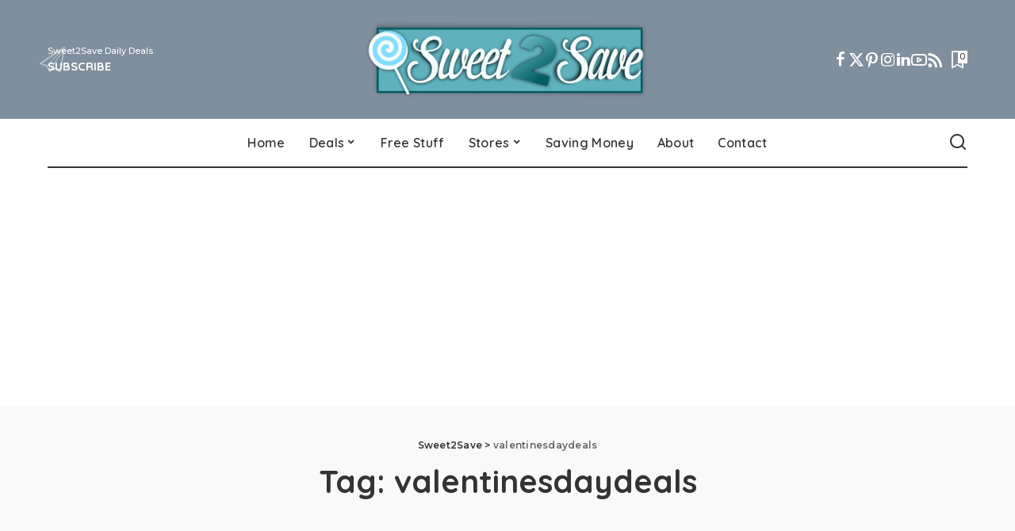

--- FILE ---
content_type: text/html; charset=UTF-8
request_url: https://sweet2save.com/tag/valentinesdaydeals/
body_size: 23549
content:
<!DOCTYPE html>
<html lang="en-US">
<head>
    <meta charset="UTF-8">
    <meta http-equiv="X-UA-Compatible" content="IE=edge">
    <meta name="viewport" content="width=device-width, initial-scale=1">
    <link rel="profile" href="https://gmpg.org/xfn/11">
	<meta name='robots' content='index, follow, max-image-preview:large, max-snippet:-1, max-video-preview:-1' />
	<style>img:is([sizes="auto" i], [sizes^="auto," i]) { contain-intrinsic-size: 3000px 1500px }</style>
	
	<!-- This site is optimized with the Yoast SEO plugin v26.8 - https://yoast.com/product/yoast-seo-wordpress/ -->
	<title>valentinesdaydeals Archives - Sweet2Save</title>
	<link rel="canonical" href="https://sweet2save.com/tag/valentinesdaydeals/" />
	<meta property="og:locale" content="en_US" />
	<meta property="og:type" content="article" />
	<meta property="og:title" content="valentinesdaydeals Archives - Sweet2Save" />
	<meta property="og:url" content="https://sweet2save.com/tag/valentinesdaydeals/" />
	<meta property="og:site_name" content="Sweet2Save" />
	<meta name="twitter:card" content="summary_large_image" />
	<script type="application/ld+json" class="yoast-schema-graph">{"@context":"https://schema.org","@graph":[{"@type":"CollectionPage","@id":"https://sweet2save.com/tag/valentinesdaydeals/","url":"https://sweet2save.com/tag/valentinesdaydeals/","name":"valentinesdaydeals Archives - Sweet2Save","isPartOf":{"@id":"https://sweet2save.com/#website"},"primaryImageOfPage":{"@id":"https://sweet2save.com/tag/valentinesdaydeals/#primaryimage"},"image":{"@id":"https://sweet2save.com/tag/valentinesdaydeals/#primaryimage"},"thumbnailUrl":"https://sweet2save.com/wp-content/uploads/2022/02/jade-roller-valentines-day-deal.png","breadcrumb":{"@id":"https://sweet2save.com/tag/valentinesdaydeals/#breadcrumb"},"inLanguage":"en-US"},{"@type":"ImageObject","inLanguage":"en-US","@id":"https://sweet2save.com/tag/valentinesdaydeals/#primaryimage","url":"https://sweet2save.com/wp-content/uploads/2022/02/jade-roller-valentines-day-deal.png","contentUrl":"https://sweet2save.com/wp-content/uploads/2022/02/jade-roller-valentines-day-deal.png","width":689,"height":667},{"@type":"BreadcrumbList","@id":"https://sweet2save.com/tag/valentinesdaydeals/#breadcrumb","itemListElement":[{"@type":"ListItem","position":1,"name":"Home","item":"https://sweet2save.com/"},{"@type":"ListItem","position":2,"name":"valentinesdaydeals"}]},{"@type":"WebSite","@id":"https://sweet2save.com/#website","url":"https://sweet2save.com/","name":"Sweet2Save","description":"Sweet Deals, Discounts, Savings &amp; More!","potentialAction":[{"@type":"SearchAction","target":{"@type":"EntryPoint","urlTemplate":"https://sweet2save.com/?s={search_term_string}"},"query-input":{"@type":"PropertyValueSpecification","valueRequired":true,"valueName":"search_term_string"}}],"inLanguage":"en-US"}]}</script>
	<!-- / Yoast SEO plugin. -->


<link rel='dns-prefetch' href='//www.googletagmanager.com' />
<link rel='dns-prefetch' href='//pagead2.googlesyndication.com' />
<link rel='dns-prefetch' href='//fundingchoicesmessages.google.com' />
<link rel="alternate" type="application/rss+xml" title="Sweet2Save &raquo; Feed" href="https://sweet2save.com/feed/" />
<link rel="alternate" type="application/rss+xml" title="Sweet2Save &raquo; Comments Feed" href="https://sweet2save.com/comments/feed/" />
<link rel="alternate" type="application/rss+xml" title="Sweet2Save &raquo; valentinesdaydeals Tag Feed" href="https://sweet2save.com/tag/valentinesdaydeals/feed/" />
<script type="application/ld+json">{"@context":"https://schema.org","@type":"Organization","legalName":"Sweet2Save","url":"https://sweet2save.com/","email":"info@sweet2save.com","logo":"https://sweet2save.com/wp-content/uploads/2020/05/sweet-2-save-vector-1.png","sameAs":["facebook.com/sweet2save","twitter.com/sweet2save","instagram.com/sweet2save","pinterest.com/sweet2save","https://www.linkedin.com/company/sweet2save","https://www.youtube.com/channel/UCRDNxxiDPo_0a8Zs_zIOL9w/","http://feeds.feedburner.com/Sweet2Save"]}</script>
<script>
window._wpemojiSettings = {"baseUrl":"https:\/\/s.w.org\/images\/core\/emoji\/16.0.1\/72x72\/","ext":".png","svgUrl":"https:\/\/s.w.org\/images\/core\/emoji\/16.0.1\/svg\/","svgExt":".svg","source":{"concatemoji":"https:\/\/sweet2save.com\/wp-includes\/js\/wp-emoji-release.min.js?ver=6.8.3"}};
/*! This file is auto-generated */
!function(s,n){var o,i,e;function c(e){try{var t={supportTests:e,timestamp:(new Date).valueOf()};sessionStorage.setItem(o,JSON.stringify(t))}catch(e){}}function p(e,t,n){e.clearRect(0,0,e.canvas.width,e.canvas.height),e.fillText(t,0,0);var t=new Uint32Array(e.getImageData(0,0,e.canvas.width,e.canvas.height).data),a=(e.clearRect(0,0,e.canvas.width,e.canvas.height),e.fillText(n,0,0),new Uint32Array(e.getImageData(0,0,e.canvas.width,e.canvas.height).data));return t.every(function(e,t){return e===a[t]})}function u(e,t){e.clearRect(0,0,e.canvas.width,e.canvas.height),e.fillText(t,0,0);for(var n=e.getImageData(16,16,1,1),a=0;a<n.data.length;a++)if(0!==n.data[a])return!1;return!0}function f(e,t,n,a){switch(t){case"flag":return n(e,"\ud83c\udff3\ufe0f\u200d\u26a7\ufe0f","\ud83c\udff3\ufe0f\u200b\u26a7\ufe0f")?!1:!n(e,"\ud83c\udde8\ud83c\uddf6","\ud83c\udde8\u200b\ud83c\uddf6")&&!n(e,"\ud83c\udff4\udb40\udc67\udb40\udc62\udb40\udc65\udb40\udc6e\udb40\udc67\udb40\udc7f","\ud83c\udff4\u200b\udb40\udc67\u200b\udb40\udc62\u200b\udb40\udc65\u200b\udb40\udc6e\u200b\udb40\udc67\u200b\udb40\udc7f");case"emoji":return!a(e,"\ud83e\udedf")}return!1}function g(e,t,n,a){var r="undefined"!=typeof WorkerGlobalScope&&self instanceof WorkerGlobalScope?new OffscreenCanvas(300,150):s.createElement("canvas"),o=r.getContext("2d",{willReadFrequently:!0}),i=(o.textBaseline="top",o.font="600 32px Arial",{});return e.forEach(function(e){i[e]=t(o,e,n,a)}),i}function t(e){var t=s.createElement("script");t.src=e,t.defer=!0,s.head.appendChild(t)}"undefined"!=typeof Promise&&(o="wpEmojiSettingsSupports",i=["flag","emoji"],n.supports={everything:!0,everythingExceptFlag:!0},e=new Promise(function(e){s.addEventListener("DOMContentLoaded",e,{once:!0})}),new Promise(function(t){var n=function(){try{var e=JSON.parse(sessionStorage.getItem(o));if("object"==typeof e&&"number"==typeof e.timestamp&&(new Date).valueOf()<e.timestamp+604800&&"object"==typeof e.supportTests)return e.supportTests}catch(e){}return null}();if(!n){if("undefined"!=typeof Worker&&"undefined"!=typeof OffscreenCanvas&&"undefined"!=typeof URL&&URL.createObjectURL&&"undefined"!=typeof Blob)try{var e="postMessage("+g.toString()+"("+[JSON.stringify(i),f.toString(),p.toString(),u.toString()].join(",")+"));",a=new Blob([e],{type:"text/javascript"}),r=new Worker(URL.createObjectURL(a),{name:"wpTestEmojiSupports"});return void(r.onmessage=function(e){c(n=e.data),r.terminate(),t(n)})}catch(e){}c(n=g(i,f,p,u))}t(n)}).then(function(e){for(var t in e)n.supports[t]=e[t],n.supports.everything=n.supports.everything&&n.supports[t],"flag"!==t&&(n.supports.everythingExceptFlag=n.supports.everythingExceptFlag&&n.supports[t]);n.supports.everythingExceptFlag=n.supports.everythingExceptFlag&&!n.supports.flag,n.DOMReady=!1,n.readyCallback=function(){n.DOMReady=!0}}).then(function(){return e}).then(function(){var e;n.supports.everything||(n.readyCallback(),(e=n.source||{}).concatemoji?t(e.concatemoji):e.wpemoji&&e.twemoji&&(t(e.twemoji),t(e.wpemoji)))}))}((window,document),window._wpemojiSettings);
</script>
<link rel='stylesheet' id='pixwell-core-css' href='https://sweet2save.com/wp-content/plugins/pixwell-core/assets/core.css?ver=6.0' media='all' />
<link rel='stylesheet' id='dashicons-css' href='https://sweet2save.com/wp-includes/css/dashicons.min.css?ver=6.8.3' media='all' />
<link rel='stylesheet' id='post-views-counter-frontend-css' href='https://sweet2save.com/wp-content/plugins/post-views-counter/css/frontend.css?ver=1.7.3' media='all' />
<style id='wp-emoji-styles-inline-css'>

	img.wp-smiley, img.emoji {
		display: inline !important;
		border: none !important;
		box-shadow: none !important;
		height: 1em !important;
		width: 1em !important;
		margin: 0 0.07em !important;
		vertical-align: -0.1em !important;
		background: none !important;
		padding: 0 !important;
	}
</style>
<link rel='stylesheet' id='wp-block-library-css' href='https://sweet2save.com/wp-includes/css/dist/block-library/style.min.css?ver=6.8.3' media='all' />
<style id='classic-theme-styles-inline-css'>
/*! This file is auto-generated */
.wp-block-button__link{color:#fff;background-color:#32373c;border-radius:9999px;box-shadow:none;text-decoration:none;padding:calc(.667em + 2px) calc(1.333em + 2px);font-size:1.125em}.wp-block-file__button{background:#32373c;color:#fff;text-decoration:none}
</style>
<style id='global-styles-inline-css'>
:root{--wp--preset--aspect-ratio--square: 1;--wp--preset--aspect-ratio--4-3: 4/3;--wp--preset--aspect-ratio--3-4: 3/4;--wp--preset--aspect-ratio--3-2: 3/2;--wp--preset--aspect-ratio--2-3: 2/3;--wp--preset--aspect-ratio--16-9: 16/9;--wp--preset--aspect-ratio--9-16: 9/16;--wp--preset--color--black: #000000;--wp--preset--color--cyan-bluish-gray: #abb8c3;--wp--preset--color--white: #ffffff;--wp--preset--color--pale-pink: #f78da7;--wp--preset--color--vivid-red: #cf2e2e;--wp--preset--color--luminous-vivid-orange: #ff6900;--wp--preset--color--luminous-vivid-amber: #fcb900;--wp--preset--color--light-green-cyan: #7bdcb5;--wp--preset--color--vivid-green-cyan: #00d084;--wp--preset--color--pale-cyan-blue: #8ed1fc;--wp--preset--color--vivid-cyan-blue: #0693e3;--wp--preset--color--vivid-purple: #9b51e0;--wp--preset--gradient--vivid-cyan-blue-to-vivid-purple: linear-gradient(135deg,rgba(6,147,227,1) 0%,rgb(155,81,224) 100%);--wp--preset--gradient--light-green-cyan-to-vivid-green-cyan: linear-gradient(135deg,rgb(122,220,180) 0%,rgb(0,208,130) 100%);--wp--preset--gradient--luminous-vivid-amber-to-luminous-vivid-orange: linear-gradient(135deg,rgba(252,185,0,1) 0%,rgba(255,105,0,1) 100%);--wp--preset--gradient--luminous-vivid-orange-to-vivid-red: linear-gradient(135deg,rgba(255,105,0,1) 0%,rgb(207,46,46) 100%);--wp--preset--gradient--very-light-gray-to-cyan-bluish-gray: linear-gradient(135deg,rgb(238,238,238) 0%,rgb(169,184,195) 100%);--wp--preset--gradient--cool-to-warm-spectrum: linear-gradient(135deg,rgb(74,234,220) 0%,rgb(151,120,209) 20%,rgb(207,42,186) 40%,rgb(238,44,130) 60%,rgb(251,105,98) 80%,rgb(254,248,76) 100%);--wp--preset--gradient--blush-light-purple: linear-gradient(135deg,rgb(255,206,236) 0%,rgb(152,150,240) 100%);--wp--preset--gradient--blush-bordeaux: linear-gradient(135deg,rgb(254,205,165) 0%,rgb(254,45,45) 50%,rgb(107,0,62) 100%);--wp--preset--gradient--luminous-dusk: linear-gradient(135deg,rgb(255,203,112) 0%,rgb(199,81,192) 50%,rgb(65,88,208) 100%);--wp--preset--gradient--pale-ocean: linear-gradient(135deg,rgb(255,245,203) 0%,rgb(182,227,212) 50%,rgb(51,167,181) 100%);--wp--preset--gradient--electric-grass: linear-gradient(135deg,rgb(202,248,128) 0%,rgb(113,206,126) 100%);--wp--preset--gradient--midnight: linear-gradient(135deg,rgb(2,3,129) 0%,rgb(40,116,252) 100%);--wp--preset--font-size--small: 13px;--wp--preset--font-size--medium: 20px;--wp--preset--font-size--large: 36px;--wp--preset--font-size--x-large: 42px;--wp--preset--spacing--20: 0.44rem;--wp--preset--spacing--30: 0.67rem;--wp--preset--spacing--40: 1rem;--wp--preset--spacing--50: 1.5rem;--wp--preset--spacing--60: 2.25rem;--wp--preset--spacing--70: 3.38rem;--wp--preset--spacing--80: 5.06rem;--wp--preset--shadow--natural: 6px 6px 9px rgba(0, 0, 0, 0.2);--wp--preset--shadow--deep: 12px 12px 50px rgba(0, 0, 0, 0.4);--wp--preset--shadow--sharp: 6px 6px 0px rgba(0, 0, 0, 0.2);--wp--preset--shadow--outlined: 6px 6px 0px -3px rgba(255, 255, 255, 1), 6px 6px rgba(0, 0, 0, 1);--wp--preset--shadow--crisp: 6px 6px 0px rgba(0, 0, 0, 1);}:where(.is-layout-flex){gap: 0.5em;}:where(.is-layout-grid){gap: 0.5em;}body .is-layout-flex{display: flex;}.is-layout-flex{flex-wrap: wrap;align-items: center;}.is-layout-flex > :is(*, div){margin: 0;}body .is-layout-grid{display: grid;}.is-layout-grid > :is(*, div){margin: 0;}:where(.wp-block-columns.is-layout-flex){gap: 2em;}:where(.wp-block-columns.is-layout-grid){gap: 2em;}:where(.wp-block-post-template.is-layout-flex){gap: 1.25em;}:where(.wp-block-post-template.is-layout-grid){gap: 1.25em;}.has-black-color{color: var(--wp--preset--color--black) !important;}.has-cyan-bluish-gray-color{color: var(--wp--preset--color--cyan-bluish-gray) !important;}.has-white-color{color: var(--wp--preset--color--white) !important;}.has-pale-pink-color{color: var(--wp--preset--color--pale-pink) !important;}.has-vivid-red-color{color: var(--wp--preset--color--vivid-red) !important;}.has-luminous-vivid-orange-color{color: var(--wp--preset--color--luminous-vivid-orange) !important;}.has-luminous-vivid-amber-color{color: var(--wp--preset--color--luminous-vivid-amber) !important;}.has-light-green-cyan-color{color: var(--wp--preset--color--light-green-cyan) !important;}.has-vivid-green-cyan-color{color: var(--wp--preset--color--vivid-green-cyan) !important;}.has-pale-cyan-blue-color{color: var(--wp--preset--color--pale-cyan-blue) !important;}.has-vivid-cyan-blue-color{color: var(--wp--preset--color--vivid-cyan-blue) !important;}.has-vivid-purple-color{color: var(--wp--preset--color--vivid-purple) !important;}.has-black-background-color{background-color: var(--wp--preset--color--black) !important;}.has-cyan-bluish-gray-background-color{background-color: var(--wp--preset--color--cyan-bluish-gray) !important;}.has-white-background-color{background-color: var(--wp--preset--color--white) !important;}.has-pale-pink-background-color{background-color: var(--wp--preset--color--pale-pink) !important;}.has-vivid-red-background-color{background-color: var(--wp--preset--color--vivid-red) !important;}.has-luminous-vivid-orange-background-color{background-color: var(--wp--preset--color--luminous-vivid-orange) !important;}.has-luminous-vivid-amber-background-color{background-color: var(--wp--preset--color--luminous-vivid-amber) !important;}.has-light-green-cyan-background-color{background-color: var(--wp--preset--color--light-green-cyan) !important;}.has-vivid-green-cyan-background-color{background-color: var(--wp--preset--color--vivid-green-cyan) !important;}.has-pale-cyan-blue-background-color{background-color: var(--wp--preset--color--pale-cyan-blue) !important;}.has-vivid-cyan-blue-background-color{background-color: var(--wp--preset--color--vivid-cyan-blue) !important;}.has-vivid-purple-background-color{background-color: var(--wp--preset--color--vivid-purple) !important;}.has-black-border-color{border-color: var(--wp--preset--color--black) !important;}.has-cyan-bluish-gray-border-color{border-color: var(--wp--preset--color--cyan-bluish-gray) !important;}.has-white-border-color{border-color: var(--wp--preset--color--white) !important;}.has-pale-pink-border-color{border-color: var(--wp--preset--color--pale-pink) !important;}.has-vivid-red-border-color{border-color: var(--wp--preset--color--vivid-red) !important;}.has-luminous-vivid-orange-border-color{border-color: var(--wp--preset--color--luminous-vivid-orange) !important;}.has-luminous-vivid-amber-border-color{border-color: var(--wp--preset--color--luminous-vivid-amber) !important;}.has-light-green-cyan-border-color{border-color: var(--wp--preset--color--light-green-cyan) !important;}.has-vivid-green-cyan-border-color{border-color: var(--wp--preset--color--vivid-green-cyan) !important;}.has-pale-cyan-blue-border-color{border-color: var(--wp--preset--color--pale-cyan-blue) !important;}.has-vivid-cyan-blue-border-color{border-color: var(--wp--preset--color--vivid-cyan-blue) !important;}.has-vivid-purple-border-color{border-color: var(--wp--preset--color--vivid-purple) !important;}.has-vivid-cyan-blue-to-vivid-purple-gradient-background{background: var(--wp--preset--gradient--vivid-cyan-blue-to-vivid-purple) !important;}.has-light-green-cyan-to-vivid-green-cyan-gradient-background{background: var(--wp--preset--gradient--light-green-cyan-to-vivid-green-cyan) !important;}.has-luminous-vivid-amber-to-luminous-vivid-orange-gradient-background{background: var(--wp--preset--gradient--luminous-vivid-amber-to-luminous-vivid-orange) !important;}.has-luminous-vivid-orange-to-vivid-red-gradient-background{background: var(--wp--preset--gradient--luminous-vivid-orange-to-vivid-red) !important;}.has-very-light-gray-to-cyan-bluish-gray-gradient-background{background: var(--wp--preset--gradient--very-light-gray-to-cyan-bluish-gray) !important;}.has-cool-to-warm-spectrum-gradient-background{background: var(--wp--preset--gradient--cool-to-warm-spectrum) !important;}.has-blush-light-purple-gradient-background{background: var(--wp--preset--gradient--blush-light-purple) !important;}.has-blush-bordeaux-gradient-background{background: var(--wp--preset--gradient--blush-bordeaux) !important;}.has-luminous-dusk-gradient-background{background: var(--wp--preset--gradient--luminous-dusk) !important;}.has-pale-ocean-gradient-background{background: var(--wp--preset--gradient--pale-ocean) !important;}.has-electric-grass-gradient-background{background: var(--wp--preset--gradient--electric-grass) !important;}.has-midnight-gradient-background{background: var(--wp--preset--gradient--midnight) !important;}.has-small-font-size{font-size: var(--wp--preset--font-size--small) !important;}.has-medium-font-size{font-size: var(--wp--preset--font-size--medium) !important;}.has-large-font-size{font-size: var(--wp--preset--font-size--large) !important;}.has-x-large-font-size{font-size: var(--wp--preset--font-size--x-large) !important;}
:where(.wp-block-post-template.is-layout-flex){gap: 1.25em;}:where(.wp-block-post-template.is-layout-grid){gap: 1.25em;}
:where(.wp-block-columns.is-layout-flex){gap: 2em;}:where(.wp-block-columns.is-layout-grid){gap: 2em;}
:root :where(.wp-block-pullquote){font-size: 1.5em;line-height: 1.6;}
</style>
<link rel='stylesheet' id='contact-form-7-css' href='https://sweet2save.com/wp-content/plugins/contact-form-7/includes/css/styles.css?ver=6.1.4' media='all' />
<link rel='stylesheet' id='social-icons-general-css' href='//sweet2save.com/wp-content/plugins/social-icons/assets/css/social-icons.css?ver=1.7.4' media='all' />
<link rel='stylesheet' id='wp-components-css' href='https://sweet2save.com/wp-includes/css/dist/components/style.min.css?ver=6.8.3' media='all' />
<link rel='stylesheet' id='godaddy-styles-css' href='https://sweet2save.com/wp-content/mu-plugins/vendor/wpex/godaddy-launch/includes/Dependencies/GoDaddy/Styles/build/latest.css?ver=2.0.2' media='all' />
<link rel='stylesheet' id='pixwell-font-css' href='//fonts.googleapis.com/css?family=Montserrat%3A500%2C400%2C600%2C700%7CPoppins%3A400%2C400i%2C700%2C700i%7CQuicksand%3A400%2C500%2C600%2C700&#038;display=swap&#038;ver=11.7' media='all' />
<link rel='stylesheet' id='pixwell-main-css' href='https://sweet2save.com/wp-content/themes/pixwell/assets/css/main.css?ver=11.7' media='all' />
<style id='pixwell-main-inline-css'>
html {}h1, .h1 {}h2, .h2 {}h3, .h3 {}h4, .h4 {}h5, .h5 {}h6, .h6 {}.single-tagline h6 {}.p-wrap .entry-summary, .twitter-content.entry-summary, .author-description, .rssSummary, .rb-sdesc {}.p-cat-info {}.p-meta-info, .wp-block-latest-posts__post-date {}.meta-info-author.meta-info-el {}.breadcrumb {}.footer-menu-inner {}.topbar-wrap {}.topbar-menu-wrap {}.main-menu > li > a, .off-canvas-menu > li > a {}.main-menu .sub-menu:not(.sub-mega), .off-canvas-menu .sub-menu {}.is-logo-text .logo-title {}.block-title, .block-header .block-title {}.ajax-quick-filter, .block-view-more {}.widget-title, .widget .widget-title {}body .widget.widget_nav_menu .menu-item {}body.boxed {background-color : #fafafa;background-repeat : no-repeat;background-size : cover;background-attachment : fixed;background-position : center center;}.header-6 .banner-wrap {background-color : #808f9e;}.footer-wrap:before {background-color : #ffffff;; content: ""; position: absolute; left: 0; top: 0; width: 100%; height: 100%;}.header-9 .banner-wrap { }.topline-wrap {height: 2px}.main-menu {}.main-menu > li.menu-item-has-children > .sub-menu:before {}[data-theme="dark"] .main-menu  {}[data-theme="dark"] .main-menu > li.menu-item-has-children > .sub-menu:before {}.mobile-nav-inner {}.navbar-border-holder {border-width: 2px; }:root {--g-color: #22b8d6}body .entry-content a:not(button), body .comment-content a{ color: #22b8d6}@media only screen and (max-width: 767px) {.entry-content { font-size: .90rem; }.p-wrap .entry-summary, .twitter-content.entry-summary, .element-desc, .subscribe-description, .rb-sdecs,.copyright-inner > *, .summary-content, .pros-cons-wrap ul li,.gallery-popup-content .image-popup-description > *{ font-size: .76rem; }}@media only screen and (max-width: 1024px) {}@media only screen and (max-width: 991px) {}@media only screen and (max-width: 767px) {}
</style>
<link rel='stylesheet' id='pixwell-style-css' href='https://sweet2save.com/wp-content/themes/pixwell/style.css?ver=11.7' media='all' />
<script src="https://sweet2save.com/wp-includes/js/jquery/jquery.min.js?ver=3.7.1" id="jquery-core-js"></script>
<script src="https://sweet2save.com/wp-includes/js/jquery/jquery-migrate.min.js?ver=3.4.1" id="jquery-migrate-js"></script>

<!-- Google tag (gtag.js) snippet added by Site Kit -->
<!-- Google Analytics snippet added by Site Kit -->
<script src="https://www.googletagmanager.com/gtag/js?id=GT-T5NXRMJ" id="google_gtagjs-js" async></script>
<script id="google_gtagjs-js-after">
window.dataLayer = window.dataLayer || [];function gtag(){dataLayer.push(arguments);}
gtag("set","linker",{"domains":["sweet2save.com"]});
gtag("js", new Date());
gtag("set", "developer_id.dZTNiMT", true);
gtag("config", "GT-T5NXRMJ");
</script>
<link rel="https://api.w.org/" href="https://sweet2save.com/wp-json/" /><link rel="alternate" title="JSON" type="application/json" href="https://sweet2save.com/wp-json/wp/v2/tags/1422" /><link rel="EditURI" type="application/rsd+xml" title="RSD" href="https://sweet2save.com/xmlrpc.php?rsd" />
<meta name="generator" content="WordPress 6.8.3" />

		<!-- GA Google Analytics @ https://m0n.co/ga -->
		<script async src="https://www.googletagmanager.com/gtag/js?id=UA-18183844-1"></script>
		<script>
			window.dataLayer = window.dataLayer || [];
			function gtag(){dataLayer.push(arguments);}
			gtag('js', new Date());
			gtag('config', 'UA-18183844-1');
		</script>

	<!-- Global site tag (gtag.js) - Google Analytics -->
<script async src="https://www.googletagmanager.com/gtag/js?id=UA-18183844-1"></script>
<script>
  window.dataLayer = window.dataLayer || [];
  function gtag(){dataLayer.push(arguments);}
  gtag('js', new Date());

  gtag('config', 'UA-18183844-1');
</script>
<meta name="p:domain_verify" content="3ab53b0c14b8fcfc3b03b80cc5dd2120"/>
<meta name="yandex-verification" content="340c7d5bddc1d129" />
<script data-ad-client="ca-pub-0232513915428193" async src="https://pagead2.googlesyndication.com/pagead/js/adsbygoogle.js"></script>
<meta name="generator" content="Site Kit by Google 1.170.0" /><script type="application/ld+json">{"@context":"https://schema.org","@type":"WebSite","@id":"https://sweet2save.com/#website","url":"https://sweet2save.com/","name":"Sweet2Save","potentialAction":{"@type":"SearchAction","target":"https://sweet2save.com/?s={search_term_string}","query-input":"required name=search_term_string"}}</script>

<!-- Google AdSense meta tags added by Site Kit -->
<meta name="google-adsense-platform-account" content="ca-host-pub-2644536267352236">
<meta name="google-adsense-platform-domain" content="sitekit.withgoogle.com">
<!-- End Google AdSense meta tags added by Site Kit -->

<!-- Google AdSense snippet added by Site Kit -->
<script async src="https://pagead2.googlesyndication.com/pagead/js/adsbygoogle.js?client=ca-pub-0232513915428193&amp;host=ca-host-pub-2644536267352236" crossorigin="anonymous"></script>

<!-- End Google AdSense snippet added by Site Kit -->

<!-- Google AdSense Ad Blocking Recovery snippet added by Site Kit -->
<script async src="https://fundingchoicesmessages.google.com/i/pub-0232513915428193?ers=1" nonce="6FaBkMxZecU13i-IGYC_zg"></script><script nonce="6FaBkMxZecU13i-IGYC_zg">(function() {function signalGooglefcPresent() {if (!window.frames['googlefcPresent']) {if (document.body) {const iframe = document.createElement('iframe'); iframe.style = 'width: 0; height: 0; border: none; z-index: -1000; left: -1000px; top: -1000px;'; iframe.style.display = 'none'; iframe.name = 'googlefcPresent'; document.body.appendChild(iframe);} else {setTimeout(signalGooglefcPresent, 0);}}}signalGooglefcPresent();})();</script>
<!-- End Google AdSense Ad Blocking Recovery snippet added by Site Kit -->

<!-- Google AdSense Ad Blocking Recovery Error Protection snippet added by Site Kit -->
<script>(function(){'use strict';function aa(a){var b=0;return function(){return b<a.length?{done:!1,value:a[b++]}:{done:!0}}}var ba="function"==typeof Object.defineProperties?Object.defineProperty:function(a,b,c){if(a==Array.prototype||a==Object.prototype)return a;a[b]=c.value;return a};
function ca(a){a=["object"==typeof globalThis&&globalThis,a,"object"==typeof window&&window,"object"==typeof self&&self,"object"==typeof global&&global];for(var b=0;b<a.length;++b){var c=a[b];if(c&&c.Math==Math)return c}throw Error("Cannot find global object");}var da=ca(this);function k(a,b){if(b)a:{var c=da;a=a.split(".");for(var d=0;d<a.length-1;d++){var e=a[d];if(!(e in c))break a;c=c[e]}a=a[a.length-1];d=c[a];b=b(d);b!=d&&null!=b&&ba(c,a,{configurable:!0,writable:!0,value:b})}}
function ea(a){return a.raw=a}function m(a){var b="undefined"!=typeof Symbol&&Symbol.iterator&&a[Symbol.iterator];if(b)return b.call(a);if("number"==typeof a.length)return{next:aa(a)};throw Error(String(a)+" is not an iterable or ArrayLike");}function fa(a){for(var b,c=[];!(b=a.next()).done;)c.push(b.value);return c}var ha="function"==typeof Object.create?Object.create:function(a){function b(){}b.prototype=a;return new b},n;
if("function"==typeof Object.setPrototypeOf)n=Object.setPrototypeOf;else{var q;a:{var ia={a:!0},ja={};try{ja.__proto__=ia;q=ja.a;break a}catch(a){}q=!1}n=q?function(a,b){a.__proto__=b;if(a.__proto__!==b)throw new TypeError(a+" is not extensible");return a}:null}var ka=n;
function r(a,b){a.prototype=ha(b.prototype);a.prototype.constructor=a;if(ka)ka(a,b);else for(var c in b)if("prototype"!=c)if(Object.defineProperties){var d=Object.getOwnPropertyDescriptor(b,c);d&&Object.defineProperty(a,c,d)}else a[c]=b[c];a.A=b.prototype}function la(){for(var a=Number(this),b=[],c=a;c<arguments.length;c++)b[c-a]=arguments[c];return b}k("Number.MAX_SAFE_INTEGER",function(){return 9007199254740991});
k("Number.isFinite",function(a){return a?a:function(b){return"number"!==typeof b?!1:!isNaN(b)&&Infinity!==b&&-Infinity!==b}});k("Number.isInteger",function(a){return a?a:function(b){return Number.isFinite(b)?b===Math.floor(b):!1}});k("Number.isSafeInteger",function(a){return a?a:function(b){return Number.isInteger(b)&&Math.abs(b)<=Number.MAX_SAFE_INTEGER}});
k("Math.trunc",function(a){return a?a:function(b){b=Number(b);if(isNaN(b)||Infinity===b||-Infinity===b||0===b)return b;var c=Math.floor(Math.abs(b));return 0>b?-c:c}});k("Object.is",function(a){return a?a:function(b,c){return b===c?0!==b||1/b===1/c:b!==b&&c!==c}});k("Array.prototype.includes",function(a){return a?a:function(b,c){var d=this;d instanceof String&&(d=String(d));var e=d.length;c=c||0;for(0>c&&(c=Math.max(c+e,0));c<e;c++){var f=d[c];if(f===b||Object.is(f,b))return!0}return!1}});
k("String.prototype.includes",function(a){return a?a:function(b,c){if(null==this)throw new TypeError("The 'this' value for String.prototype.includes must not be null or undefined");if(b instanceof RegExp)throw new TypeError("First argument to String.prototype.includes must not be a regular expression");return-1!==this.indexOf(b,c||0)}});/*

 Copyright The Closure Library Authors.
 SPDX-License-Identifier: Apache-2.0
*/
var t=this||self;function v(a){return a};var w,x;a:{for(var ma=["CLOSURE_FLAGS"],y=t,z=0;z<ma.length;z++)if(y=y[ma[z]],null==y){x=null;break a}x=y}var na=x&&x[610401301];w=null!=na?na:!1;var A,oa=t.navigator;A=oa?oa.userAgentData||null:null;function B(a){return w?A?A.brands.some(function(b){return(b=b.brand)&&-1!=b.indexOf(a)}):!1:!1}function C(a){var b;a:{if(b=t.navigator)if(b=b.userAgent)break a;b=""}return-1!=b.indexOf(a)};function D(){return w?!!A&&0<A.brands.length:!1}function E(){return D()?B("Chromium"):(C("Chrome")||C("CriOS"))&&!(D()?0:C("Edge"))||C("Silk")};var pa=D()?!1:C("Trident")||C("MSIE");!C("Android")||E();E();C("Safari")&&(E()||(D()?0:C("Coast"))||(D()?0:C("Opera"))||(D()?0:C("Edge"))||(D()?B("Microsoft Edge"):C("Edg/"))||D()&&B("Opera"));var qa={},F=null;var ra="undefined"!==typeof Uint8Array,sa=!pa&&"function"===typeof btoa;function G(){return"function"===typeof BigInt};var H=0,I=0;function ta(a){var b=0>a;a=Math.abs(a);var c=a>>>0;a=Math.floor((a-c)/4294967296);b&&(c=m(ua(c,a)),b=c.next().value,a=c.next().value,c=b);H=c>>>0;I=a>>>0}function va(a,b){b>>>=0;a>>>=0;if(2097151>=b)var c=""+(4294967296*b+a);else G()?c=""+(BigInt(b)<<BigInt(32)|BigInt(a)):(c=(a>>>24|b<<8)&16777215,b=b>>16&65535,a=(a&16777215)+6777216*c+6710656*b,c+=8147497*b,b*=2,1E7<=a&&(c+=Math.floor(a/1E7),a%=1E7),1E7<=c&&(b+=Math.floor(c/1E7),c%=1E7),c=b+wa(c)+wa(a));return c}
function wa(a){a=String(a);return"0000000".slice(a.length)+a}function ua(a,b){b=~b;a?a=~a+1:b+=1;return[a,b]};var J;J="function"===typeof Symbol&&"symbol"===typeof Symbol()?Symbol():void 0;var xa=J?function(a,b){a[J]|=b}:function(a,b){void 0!==a.g?a.g|=b:Object.defineProperties(a,{g:{value:b,configurable:!0,writable:!0,enumerable:!1}})},K=J?function(a){return a[J]|0}:function(a){return a.g|0},L=J?function(a){return a[J]}:function(a){return a.g},M=J?function(a,b){a[J]=b;return a}:function(a,b){void 0!==a.g?a.g=b:Object.defineProperties(a,{g:{value:b,configurable:!0,writable:!0,enumerable:!1}});return a};function ya(a,b){M(b,(a|0)&-14591)}function za(a,b){M(b,(a|34)&-14557)}
function Aa(a){a=a>>14&1023;return 0===a?536870912:a};var N={},Ba={};function Ca(a){return!(!a||"object"!==typeof a||a.g!==Ba)}function Da(a){return null!==a&&"object"===typeof a&&!Array.isArray(a)&&a.constructor===Object}function P(a,b,c){if(!Array.isArray(a)||a.length)return!1;var d=K(a);if(d&1)return!0;if(!(b&&(Array.isArray(b)?b.includes(c):b.has(c))))return!1;M(a,d|1);return!0}Object.freeze(new function(){});Object.freeze(new function(){});var Ea=/^-?([1-9][0-9]*|0)(\.[0-9]+)?$/;var Q;function Fa(a,b){Q=b;a=new a(b);Q=void 0;return a}
function R(a,b,c){null==a&&(a=Q);Q=void 0;if(null==a){var d=96;c?(a=[c],d|=512):a=[];b&&(d=d&-16760833|(b&1023)<<14)}else{if(!Array.isArray(a))throw Error();d=K(a);if(d&64)return a;d|=64;if(c&&(d|=512,c!==a[0]))throw Error();a:{c=a;var e=c.length;if(e){var f=e-1;if(Da(c[f])){d|=256;b=f-(+!!(d&512)-1);if(1024<=b)throw Error();d=d&-16760833|(b&1023)<<14;break a}}if(b){b=Math.max(b,e-(+!!(d&512)-1));if(1024<b)throw Error();d=d&-16760833|(b&1023)<<14}}}M(a,d);return a};function Ga(a){switch(typeof a){case "number":return isFinite(a)?a:String(a);case "boolean":return a?1:0;case "object":if(a)if(Array.isArray(a)){if(P(a,void 0,0))return}else if(ra&&null!=a&&a instanceof Uint8Array){if(sa){for(var b="",c=0,d=a.length-10240;c<d;)b+=String.fromCharCode.apply(null,a.subarray(c,c+=10240));b+=String.fromCharCode.apply(null,c?a.subarray(c):a);a=btoa(b)}else{void 0===b&&(b=0);if(!F){F={};c="ABCDEFGHIJKLMNOPQRSTUVWXYZabcdefghijklmnopqrstuvwxyz0123456789".split("");d=["+/=",
"+/","-_=","-_.","-_"];for(var e=0;5>e;e++){var f=c.concat(d[e].split(""));qa[e]=f;for(var g=0;g<f.length;g++){var h=f[g];void 0===F[h]&&(F[h]=g)}}}b=qa[b];c=Array(Math.floor(a.length/3));d=b[64]||"";for(e=f=0;f<a.length-2;f+=3){var l=a[f],p=a[f+1];h=a[f+2];g=b[l>>2];l=b[(l&3)<<4|p>>4];p=b[(p&15)<<2|h>>6];h=b[h&63];c[e++]=g+l+p+h}g=0;h=d;switch(a.length-f){case 2:g=a[f+1],h=b[(g&15)<<2]||d;case 1:a=a[f],c[e]=b[a>>2]+b[(a&3)<<4|g>>4]+h+d}a=c.join("")}return a}}return a};function Ha(a,b,c){a=Array.prototype.slice.call(a);var d=a.length,e=b&256?a[d-1]:void 0;d+=e?-1:0;for(b=b&512?1:0;b<d;b++)a[b]=c(a[b]);if(e){b=a[b]={};for(var f in e)Object.prototype.hasOwnProperty.call(e,f)&&(b[f]=c(e[f]))}return a}function Ia(a,b,c,d,e){if(null!=a){if(Array.isArray(a))a=P(a,void 0,0)?void 0:e&&K(a)&2?a:Ja(a,b,c,void 0!==d,e);else if(Da(a)){var f={},g;for(g in a)Object.prototype.hasOwnProperty.call(a,g)&&(f[g]=Ia(a[g],b,c,d,e));a=f}else a=b(a,d);return a}}
function Ja(a,b,c,d,e){var f=d||c?K(a):0;d=d?!!(f&32):void 0;a=Array.prototype.slice.call(a);for(var g=0;g<a.length;g++)a[g]=Ia(a[g],b,c,d,e);c&&c(f,a);return a}function Ka(a){return a.s===N?a.toJSON():Ga(a)};function La(a,b,c){c=void 0===c?za:c;if(null!=a){if(ra&&a instanceof Uint8Array)return b?a:new Uint8Array(a);if(Array.isArray(a)){var d=K(a);if(d&2)return a;b&&(b=0===d||!!(d&32)&&!(d&64||!(d&16)));return b?M(a,(d|34)&-12293):Ja(a,La,d&4?za:c,!0,!0)}a.s===N&&(c=a.h,d=L(c),a=d&2?a:Fa(a.constructor,Ma(c,d,!0)));return a}}function Ma(a,b,c){var d=c||b&2?za:ya,e=!!(b&32);a=Ha(a,b,function(f){return La(f,e,d)});xa(a,32|(c?2:0));return a};function Na(a,b){a=a.h;return Oa(a,L(a),b)}function Oa(a,b,c,d){if(-1===c)return null;if(c>=Aa(b)){if(b&256)return a[a.length-1][c]}else{var e=a.length;if(d&&b&256&&(d=a[e-1][c],null!=d))return d;b=c+(+!!(b&512)-1);if(b<e)return a[b]}}function Pa(a,b,c,d,e){var f=Aa(b);if(c>=f||e){var g=b;if(b&256)e=a[a.length-1];else{if(null==d)return;e=a[f+(+!!(b&512)-1)]={};g|=256}e[c]=d;c<f&&(a[c+(+!!(b&512)-1)]=void 0);g!==b&&M(a,g)}else a[c+(+!!(b&512)-1)]=d,b&256&&(a=a[a.length-1],c in a&&delete a[c])}
function Qa(a,b){var c=Ra;var d=void 0===d?!1:d;var e=a.h;var f=L(e),g=Oa(e,f,b,d);if(null!=g&&"object"===typeof g&&g.s===N)c=g;else if(Array.isArray(g)){var h=K(g),l=h;0===l&&(l|=f&32);l|=f&2;l!==h&&M(g,l);c=new c(g)}else c=void 0;c!==g&&null!=c&&Pa(e,f,b,c,d);e=c;if(null==e)return e;a=a.h;f=L(a);f&2||(g=e,c=g.h,h=L(c),g=h&2?Fa(g.constructor,Ma(c,h,!1)):g,g!==e&&(e=g,Pa(a,f,b,e,d)));return e}function Sa(a,b){a=Na(a,b);return null==a||"string"===typeof a?a:void 0}
function Ta(a,b){var c=void 0===c?0:c;a=Na(a,b);if(null!=a)if(b=typeof a,"number"===b?Number.isFinite(a):"string"!==b?0:Ea.test(a))if("number"===typeof a){if(a=Math.trunc(a),!Number.isSafeInteger(a)){ta(a);b=H;var d=I;if(a=d&2147483648)b=~b+1>>>0,d=~d>>>0,0==b&&(d=d+1>>>0);b=4294967296*d+(b>>>0);a=a?-b:b}}else if(b=Math.trunc(Number(a)),Number.isSafeInteger(b))a=String(b);else{if(b=a.indexOf("."),-1!==b&&(a=a.substring(0,b)),!("-"===a[0]?20>a.length||20===a.length&&-922337<Number(a.substring(0,7)):
19>a.length||19===a.length&&922337>Number(a.substring(0,6)))){if(16>a.length)ta(Number(a));else if(G())a=BigInt(a),H=Number(a&BigInt(4294967295))>>>0,I=Number(a>>BigInt(32)&BigInt(4294967295));else{b=+("-"===a[0]);I=H=0;d=a.length;for(var e=b,f=(d-b)%6+b;f<=d;e=f,f+=6)e=Number(a.slice(e,f)),I*=1E6,H=1E6*H+e,4294967296<=H&&(I+=Math.trunc(H/4294967296),I>>>=0,H>>>=0);b&&(b=m(ua(H,I)),a=b.next().value,b=b.next().value,H=a,I=b)}a=H;b=I;b&2147483648?G()?a=""+(BigInt(b|0)<<BigInt(32)|BigInt(a>>>0)):(b=
m(ua(a,b)),a=b.next().value,b=b.next().value,a="-"+va(a,b)):a=va(a,b)}}else a=void 0;return null!=a?a:c}function S(a,b){a=Sa(a,b);return null!=a?a:""};function T(a,b,c){this.h=R(a,b,c)}T.prototype.toJSON=function(){return Ua(this,Ja(this.h,Ka,void 0,void 0,!1),!0)};T.prototype.s=N;T.prototype.toString=function(){return Ua(this,this.h,!1).toString()};
function Ua(a,b,c){var d=a.constructor.v,e=L(c?a.h:b);a=b.length;if(!a)return b;var f;if(Da(c=b[a-1])){a:{var g=c;var h={},l=!1,p;for(p in g)if(Object.prototype.hasOwnProperty.call(g,p)){var u=g[p];if(Array.isArray(u)){var jb=u;if(P(u,d,+p)||Ca(u)&&0===u.size)u=null;u!=jb&&(l=!0)}null!=u?h[p]=u:l=!0}if(l){for(var O in h){g=h;break a}g=null}}g!=c&&(f=!0);a--}for(p=+!!(e&512)-1;0<a;a--){O=a-1;c=b[O];O-=p;if(!(null==c||P(c,d,O)||Ca(c)&&0===c.size))break;var kb=!0}if(!f&&!kb)return b;b=Array.prototype.slice.call(b,
0,a);g&&b.push(g);return b};function Va(a){return function(b){if(null==b||""==b)b=new a;else{b=JSON.parse(b);if(!Array.isArray(b))throw Error(void 0);xa(b,32);b=Fa(a,b)}return b}};function Wa(a){this.h=R(a)}r(Wa,T);var Xa=Va(Wa);var U;function V(a){this.g=a}V.prototype.toString=function(){return this.g+""};var Ya={};function Za(a){if(void 0===U){var b=null;var c=t.trustedTypes;if(c&&c.createPolicy){try{b=c.createPolicy("goog#html",{createHTML:v,createScript:v,createScriptURL:v})}catch(d){t.console&&t.console.error(d.message)}U=b}else U=b}a=(b=U)?b.createScriptURL(a):a;return new V(a,Ya)};function $a(){return Math.floor(2147483648*Math.random()).toString(36)+Math.abs(Math.floor(2147483648*Math.random())^Date.now()).toString(36)};function ab(a,b){b=String(b);"application/xhtml+xml"===a.contentType&&(b=b.toLowerCase());return a.createElement(b)}function bb(a){this.g=a||t.document||document};/*

 SPDX-License-Identifier: Apache-2.0
*/
function cb(a,b){a.src=b instanceof V&&b.constructor===V?b.g:"type_error:TrustedResourceUrl";var c,d;(c=(b=null==(d=(c=(a.ownerDocument&&a.ownerDocument.defaultView||window).document).querySelector)?void 0:d.call(c,"script[nonce]"))?b.nonce||b.getAttribute("nonce")||"":"")&&a.setAttribute("nonce",c)};function db(a){a=void 0===a?document:a;return a.createElement("script")};function eb(a,b,c,d,e,f){try{var g=a.g,h=db(g);h.async=!0;cb(h,b);g.head.appendChild(h);h.addEventListener("load",function(){e();d&&g.head.removeChild(h)});h.addEventListener("error",function(){0<c?eb(a,b,c-1,d,e,f):(d&&g.head.removeChild(h),f())})}catch(l){f()}};var fb=t.atob("aHR0cHM6Ly93d3cuZ3N0YXRpYy5jb20vaW1hZ2VzL2ljb25zL21hdGVyaWFsL3N5c3RlbS8xeC93YXJuaW5nX2FtYmVyXzI0ZHAucG5n"),gb=t.atob("WW91IGFyZSBzZWVpbmcgdGhpcyBtZXNzYWdlIGJlY2F1c2UgYWQgb3Igc2NyaXB0IGJsb2NraW5nIHNvZnR3YXJlIGlzIGludGVyZmVyaW5nIHdpdGggdGhpcyBwYWdlLg=="),hb=t.atob("RGlzYWJsZSBhbnkgYWQgb3Igc2NyaXB0IGJsb2NraW5nIHNvZnR3YXJlLCB0aGVuIHJlbG9hZCB0aGlzIHBhZ2Uu");function ib(a,b,c){this.i=a;this.u=b;this.o=c;this.g=null;this.j=[];this.m=!1;this.l=new bb(this.i)}
function lb(a){if(a.i.body&&!a.m){var b=function(){mb(a);t.setTimeout(function(){nb(a,3)},50)};eb(a.l,a.u,2,!0,function(){t[a.o]||b()},b);a.m=!0}}
function mb(a){for(var b=W(1,5),c=0;c<b;c++){var d=X(a);a.i.body.appendChild(d);a.j.push(d)}b=X(a);b.style.bottom="0";b.style.left="0";b.style.position="fixed";b.style.width=W(100,110).toString()+"%";b.style.zIndex=W(2147483544,2147483644).toString();b.style.backgroundColor=ob(249,259,242,252,219,229);b.style.boxShadow="0 0 12px #888";b.style.color=ob(0,10,0,10,0,10);b.style.display="flex";b.style.justifyContent="center";b.style.fontFamily="Roboto, Arial";c=X(a);c.style.width=W(80,85).toString()+
"%";c.style.maxWidth=W(750,775).toString()+"px";c.style.margin="24px";c.style.display="flex";c.style.alignItems="flex-start";c.style.justifyContent="center";d=ab(a.l.g,"IMG");d.className=$a();d.src=fb;d.alt="Warning icon";d.style.height="24px";d.style.width="24px";d.style.paddingRight="16px";var e=X(a),f=X(a);f.style.fontWeight="bold";f.textContent=gb;var g=X(a);g.textContent=hb;Y(a,e,f);Y(a,e,g);Y(a,c,d);Y(a,c,e);Y(a,b,c);a.g=b;a.i.body.appendChild(a.g);b=W(1,5);for(c=0;c<b;c++)d=X(a),a.i.body.appendChild(d),
a.j.push(d)}function Y(a,b,c){for(var d=W(1,5),e=0;e<d;e++){var f=X(a);b.appendChild(f)}b.appendChild(c);c=W(1,5);for(d=0;d<c;d++)e=X(a),b.appendChild(e)}function W(a,b){return Math.floor(a+Math.random()*(b-a))}function ob(a,b,c,d,e,f){return"rgb("+W(Math.max(a,0),Math.min(b,255)).toString()+","+W(Math.max(c,0),Math.min(d,255)).toString()+","+W(Math.max(e,0),Math.min(f,255)).toString()+")"}function X(a){a=ab(a.l.g,"DIV");a.className=$a();return a}
function nb(a,b){0>=b||null!=a.g&&0!==a.g.offsetHeight&&0!==a.g.offsetWidth||(pb(a),mb(a),t.setTimeout(function(){nb(a,b-1)},50))}function pb(a){for(var b=m(a.j),c=b.next();!c.done;c=b.next())(c=c.value)&&c.parentNode&&c.parentNode.removeChild(c);a.j=[];(b=a.g)&&b.parentNode&&b.parentNode.removeChild(b);a.g=null};function qb(a,b,c,d,e){function f(l){document.body?g(document.body):0<l?t.setTimeout(function(){f(l-1)},e):b()}function g(l){l.appendChild(h);t.setTimeout(function(){h?(0!==h.offsetHeight&&0!==h.offsetWidth?b():a(),h.parentNode&&h.parentNode.removeChild(h)):a()},d)}var h=rb(c);f(3)}function rb(a){var b=document.createElement("div");b.className=a;b.style.width="1px";b.style.height="1px";b.style.position="absolute";b.style.left="-10000px";b.style.top="-10000px";b.style.zIndex="-10000";return b};function Ra(a){this.h=R(a)}r(Ra,T);function sb(a){this.h=R(a)}r(sb,T);var tb=Va(sb);function ub(a){var b=la.apply(1,arguments);if(0===b.length)return Za(a[0]);for(var c=a[0],d=0;d<b.length;d++)c+=encodeURIComponent(b[d])+a[d+1];return Za(c)};function vb(a){if(!a)return null;a=Sa(a,4);var b;null===a||void 0===a?b=null:b=Za(a);return b};var wb=ea([""]),xb=ea([""]);function yb(a,b){this.m=a;this.o=new bb(a.document);this.g=b;this.j=S(this.g,1);this.u=vb(Qa(this.g,2))||ub(wb);this.i=!1;b=vb(Qa(this.g,13))||ub(xb);this.l=new ib(a.document,b,S(this.g,12))}yb.prototype.start=function(){zb(this)};
function zb(a){Ab(a);eb(a.o,a.u,3,!1,function(){a:{var b=a.j;var c=t.btoa(b);if(c=t[c]){try{var d=Xa(t.atob(c))}catch(e){b=!1;break a}b=b===Sa(d,1)}else b=!1}b?Z(a,S(a.g,14)):(Z(a,S(a.g,8)),lb(a.l))},function(){qb(function(){Z(a,S(a.g,7));lb(a.l)},function(){return Z(a,S(a.g,6))},S(a.g,9),Ta(a.g,10),Ta(a.g,11))})}function Z(a,b){a.i||(a.i=!0,a=new a.m.XMLHttpRequest,a.open("GET",b,!0),a.send())}function Ab(a){var b=t.btoa(a.j);a.m[b]&&Z(a,S(a.g,5))};(function(a,b){t[a]=function(){var c=la.apply(0,arguments);t[a]=function(){};b.call.apply(b,[null].concat(c instanceof Array?c:fa(m(c))))}})("__h82AlnkH6D91__",function(a){"function"===typeof window.atob&&(new yb(window,tb(window.atob(a)))).start()});}).call(this);

window.__h82AlnkH6D91__("[base64]/[base64]/[base64]/[base64]");</script>
<!-- End Google AdSense Ad Blocking Recovery Error Protection snippet added by Site Kit -->
<script type="application/ld+json">{"@context":"http://schema.org","@type":"BreadcrumbList","itemListElement":[{"@type":"ListItem","position":2,"item":{"@id":"https://sweet2save.com/tag/valentinesdaydeals/","name":"valentinesdaydeals"}},{"@type":"ListItem","position":1,"item":{"@id":"https://sweet2save.com","name":"Sweet2Save"}}]}</script>
<link rel="icon" href="https://sweet2save.com/wp-content/uploads/2017/07/cropped-sweet2save-1-32x32.jpg" sizes="32x32" />
<link rel="icon" href="https://sweet2save.com/wp-content/uploads/2017/07/cropped-sweet2save-1-192x192.jpg" sizes="192x192" />
<link rel="apple-touch-icon" href="https://sweet2save.com/wp-content/uploads/2017/07/cropped-sweet2save-1-180x180.jpg" />
<meta name="msapplication-TileImage" content="https://sweet2save.com/wp-content/uploads/2017/07/cropped-sweet2save-1-270x270.jpg" />
</head>
<body class="archive tag tag-valentinesdaydeals tag-1422 wp-embed-responsive wp-theme-pixwell off-canvas-light is-tooltips is-backtop block-header-dot w-header-1 cat-icon-radius is-parallax-feat is-fmask mh-p-excerpt" data-theme="default">
<div id="site" class="site">
			<aside id="off-canvas-section" class="off-canvas-wrap dark-style is-hidden">
			<div class="close-panel-wrap tooltips-n">
				<a href="#" id="off-canvas-close-btn" aria-label="Close Panel"><i class="btn-close"></i></a>
			</div>
			<div class="off-canvas-holder">
									<div class="off-canvas-header is-light-text">
						<div class="header-inner">
														<aside class="inner-bottom">
																	<div class="off-canvas-social">
										<a class="social-link-facebook" title="Facebook" aria-label="Facebook" href="http://facebook.com/sweet2save" target="_blank" rel="noopener nofollow"><i class="rbi rbi-facebook" aria-hidden="true"></i></a><a class="social-link-twitter" title="Twitter" aria-label="Twitter" href="http://twitter.com/sweet2save" target="_blank" rel="noopener nofollow"><i class="rbi rbi-x-twitter" aria-hidden="true"></i></a><a class="social-link-pinterest" title="Pinterest" aria-label="Pinterest" href="http://pinterest.com/sweet2save" target="_blank" rel="noopener nofollow"><i class="rbi rbi-pinterest-i" aria-hidden="true"></i></a><a class="social-link-instagram" title="Instagram" aria-label="Instagram" href="http://instagram.com/sweet2save" target="_blank" rel="noopener nofollow"><i class="rbi rbi-instagram" aria-hidden="true"></i></a><a class="social-link-linkedin" title="LinkedIn" aria-label="LinkedIn" href="https://www.linkedin.com/company/sweet2save" target="_blank" rel="noopener nofollow"><i class="rbi rbi-linkedin" aria-hidden="true"></i></a><a class="social-link-youtube" title="YouTube" aria-label="YouTube" href="https://www.youtube.com/channel/UCRDNxxiDPo_0a8Zs_zIOL9w/" target="_blank" rel="noopener nofollow"><i class="rbi rbi-youtube-o" aria-hidden="true"></i></a><a class="social-link-rss" title="Rss" aria-label="Rss" href="http://feeds.feedburner.com/Sweet2Save" target="_blank" rel="noopener nofollow"><i class="rbi rbi-rss" aria-hidden="true"></i></a>									</div>
																	<div class="inner-bottom-right">
										<aside class="bookmark-section">
	<a class="bookmark-link" href="https://sweet2save.com/bookmarks/" title="Bookmarks" aria-label="Bookmarks">
		<span class="bookmark-icon"><i class="rbi rbi-bookmark-o"></i><span class="bookmark-counter rb-counter">0</span></span>
	</a>
</aside>									</div>
															</aside>
						</div>
					</div>
								<div class="off-canvas-inner is-light-text">
					<div id="off-canvas-nav" class="off-canvas-nav">
						<ul id="off-canvas-menu" class="off-canvas-menu rb-menu is-clicked"><li id="menu-item-57" class="menu-item menu-item-type-custom menu-item-object-custom menu-item-home menu-item-57"><a href="https://sweet2save.com/"><span>Home</span></a></li>
<li id="menu-item-729" class="menu-item menu-item-type-custom menu-item-object-custom menu-item-home menu-item-has-children menu-item-729"><a href="https://sweet2save.com"><span>Deals</span></a>
<ul class="sub-menu">
	<li id="menu-item-6371" class="menu-item menu-item-type-taxonomy menu-item-object-category menu-item-6371"><a href="https://sweet2save.com/category/fall-deals/"><span>Fall Deals</span></a></li>
	<li id="menu-item-6373" class="menu-item menu-item-type-taxonomy menu-item-object-category menu-item-6373"><a href="https://sweet2save.com/category/halloween-deals/"><span>Halloween Deals</span></a></li>
	<li id="menu-item-6370" class="menu-item menu-item-type-taxonomy menu-item-object-category menu-item-6370"><a href="https://sweet2save.com/category/christmas-deals/"><span>Christmas Deals</span></a></li>
	<li id="menu-item-406" class="menu-item menu-item-type-taxonomy menu-item-object-category menu-item-406"><a href="https://sweet2save.com/category/amazon-deals/"><span>Amazon Deals</span></a></li>
	<li id="menu-item-80" class="menu-item menu-item-type-taxonomy menu-item-object-category menu-item-80"><a href="https://sweet2save.com/category/online-deals/"><span>Online Deals</span></a></li>
	<li id="menu-item-407" class="menu-item menu-item-type-taxonomy menu-item-object-category menu-item-407"><a href="https://sweet2save.com/category/restaurant-deals/"><span>Restaurant Deals</span></a></li>
	<li id="menu-item-731" class="menu-item menu-item-type-taxonomy menu-item-object-category menu-item-731"><a href="https://sweet2save.com/category/home-deals/"><span>Home Deals</span></a></li>
	<li id="menu-item-6372" class="menu-item menu-item-type-taxonomy menu-item-object-category menu-item-6372"><a href="https://sweet2save.com/category/grocery-deals/"><span>Grocery Deals</span></a></li>
	<li id="menu-item-1871" class="menu-item menu-item-type-taxonomy menu-item-object-category menu-item-1871"><a href="https://sweet2save.com/category/clothing-deals/"><span>Clothing Deals</span></a></li>
	<li id="menu-item-730" class="menu-item menu-item-type-taxonomy menu-item-object-category menu-item-730"><a href="https://sweet2save.com/category/baby-deals/"><span>Baby Deals</span></a></li>
	<li id="menu-item-1872" class="menu-item menu-item-type-taxonomy menu-item-object-category menu-item-1872"><a href="https://sweet2save.com/category/toy-deals/"><span>Toy Deals</span></a></li>
	<li id="menu-item-733" class="menu-item menu-item-type-taxonomy menu-item-object-category menu-item-733"><a href="https://sweet2save.com/category/photo-deals/"><span>Photo Deals</span></a></li>
	<li id="menu-item-732" class="menu-item menu-item-type-taxonomy menu-item-object-category menu-item-732"><a href="https://sweet2save.com/category/pet-deals/"><span>Pet Deals</span></a></li>
	<li id="menu-item-728" class="menu-item menu-item-type-taxonomy menu-item-object-category menu-item-728"><a href="https://sweet2save.com/category/coupons/"><span>Coupon Deals</span></a></li>
	<li id="menu-item-4532" class="menu-item menu-item-type-taxonomy menu-item-object-category menu-item-4532"><a href="https://sweet2save.com/category/school-supply-deals/"><span>School Supply Deals</span></a></li>
	<li id="menu-item-4533" class="menu-item menu-item-type-taxonomy menu-item-object-category menu-item-4533"><a href="https://sweet2save.com/category/summertime-deals/"><span>Summertime Deals</span></a></li>
</ul>
</li>
<li id="menu-item-81" class="menu-item menu-item-type-taxonomy menu-item-object-category menu-item-81"><a href="https://sweet2save.com/category/free-stuff/"><span>Free Stuff</span></a></li>
<li id="menu-item-615" class="menu-item menu-item-type-taxonomy menu-item-object-category menu-item-has-children menu-item-615"><a href="https://sweet2save.com/category/save-money-with/"><span>Stores</span></a>
<ul class="sub-menu">
	<li id="menu-item-617" class="menu-item menu-item-type-taxonomy menu-item-object-category menu-item-617"><a href="https://sweet2save.com/category/save-money-with/walgreens-coupons-promo-codes/"><span>Walgreens</span></a></li>
	<li id="menu-item-644" class="menu-item menu-item-type-taxonomy menu-item-object-category menu-item-644"><a href="https://sweet2save.com/category/save-money-with/cvs-coupons-promo-codes/"><span>CVS</span></a></li>
	<li id="menu-item-616" class="menu-item menu-item-type-taxonomy menu-item-object-category menu-item-616"><a href="https://sweet2save.com/category/save-money-with/target-coupons-promo-codes/"><span>Target</span></a></li>
	<li id="menu-item-734" class="menu-item menu-item-type-taxonomy menu-item-object-category menu-item-734"><a href="https://sweet2save.com/category/save-money-with/walmart-coupons-promo-codes/"><span>Walmart</span></a></li>
	<li id="menu-item-2131" class="menu-item menu-item-type-taxonomy menu-item-object-category menu-item-2131"><a href="https://sweet2save.com/category/save-money-with/best-buy-coupons-promo-codes/"><span>Best Buy</span></a></li>
	<li id="menu-item-1153" class="menu-item menu-item-type-taxonomy menu-item-object-category menu-item-1153"><a href="https://sweet2save.com/category/save-money-with/dollar-general-coupons-promo-codes/"><span>Dollar General</span></a></li>
	<li id="menu-item-1154" class="menu-item menu-item-type-taxonomy menu-item-object-category menu-item-1154"><a href="https://sweet2save.com/category/save-money-with/kohls-coupons-promo-codes/"><span>Kohls</span></a></li>
	<li id="menu-item-2133" class="menu-item menu-item-type-taxonomy menu-item-object-category menu-item-2133"><a href="https://sweet2save.com/category/save-money-with/old-navy-coupons-promo-codes/"><span>Old Navy</span></a></li>
	<li id="menu-item-2132" class="menu-item menu-item-type-taxonomy menu-item-object-category menu-item-2132"><a href="https://sweet2save.com/category/save-money-with/macys-coupons-promo-codes/"><span>Macys</span></a></li>
	<li id="menu-item-2130" class="menu-item menu-item-type-taxonomy menu-item-object-category menu-item-2130"><a href="https://sweet2save.com/category/save-money-with/belk-coupons-promo-codes/"><span>Belk</span></a></li>
</ul>
</li>
<li id="menu-item-1166" class="menu-item menu-item-type-taxonomy menu-item-object-category menu-item-1166"><a href="https://sweet2save.com/category/saving-earning-managing-money/"><span>Saving Money</span></a></li>
<li id="menu-item-265" class="menu-item menu-item-type-post_type menu-item-object-page menu-item-265"><a href="https://sweet2save.com/about/"><span>About</span></a></li>
<li id="menu-item-2738" class="menu-item menu-item-type-post_type menu-item-object-page menu-item-2738"><a href="https://sweet2save.com/contact/"><span>Contact</span></a></li>
</ul>					</div>
									</div>
			</div>
		</aside>
		    <div class="site-outer">
        <div class="site-mask"></div>
		<header id="site-header" class="header-wrap header-6">
	<div class="navbar-outer">
		<div class="banner-wrap is-light-text">
			<div class="rbc-container">
				<div class="rb-m20-gutter">
					<div class="banner-inner rb-row">
						<div class="rb-col-m4 banner-left">
								<aside class="header-subscribe btn-wrap">
		<a href="https://feedburner.google.com/fb/a/mailverify?uri=Sweet2Save&#038;loc=en_US" rel="noopener nofollow" class="subscribe-link">
						<div class="subscribe-content">
				<i class="rbi rbi-paperplane"></i>
				<span class="desc">Sweet2Save Daily Deals</span>
				<span class="action-text h5">SUBSCRIBE</span>
			</div>
		</a>
	</aside>
						</div>
						<div class="rb-col-m4 banner-centered">
							<div class="logo-wrap is-logo-image site-branding">
	<a href="https://sweet2save.com/" class="logo" title="Sweet2Save">
					<img decoding="async" class="logo-default"  height="526" width="1748" src="https://sweet2save.com/wp-content/uploads/2020/05/sweet-2-save-vector-1.png" alt="Sweet2Save">
						</a>
	</div>						</div>
						<div class="rb-col-m4 banner-right">
								<div class="navbar-social social-icons is-icon tooltips-n">
		<a class="social-link-facebook" title="Facebook" aria-label="Facebook" href="http://facebook.com/sweet2save" target="_blank" rel="noopener nofollow"><i class="rbi rbi-facebook" aria-hidden="true"></i></a><a class="social-link-twitter" title="Twitter" aria-label="Twitter" href="http://twitter.com/sweet2save" target="_blank" rel="noopener nofollow"><i class="rbi rbi-x-twitter" aria-hidden="true"></i></a><a class="social-link-pinterest" title="Pinterest" aria-label="Pinterest" href="http://pinterest.com/sweet2save" target="_blank" rel="noopener nofollow"><i class="rbi rbi-pinterest-i" aria-hidden="true"></i></a><a class="social-link-instagram" title="Instagram" aria-label="Instagram" href="http://instagram.com/sweet2save" target="_blank" rel="noopener nofollow"><i class="rbi rbi-instagram" aria-hidden="true"></i></a><a class="social-link-linkedin" title="LinkedIn" aria-label="LinkedIn" href="https://www.linkedin.com/company/sweet2save" target="_blank" rel="noopener nofollow"><i class="rbi rbi-linkedin" aria-hidden="true"></i></a><a class="social-link-youtube" title="YouTube" aria-label="YouTube" href="https://www.youtube.com/channel/UCRDNxxiDPo_0a8Zs_zIOL9w/" target="_blank" rel="noopener nofollow"><i class="rbi rbi-youtube-o" aria-hidden="true"></i></a><a class="social-link-rss" title="Rss" aria-label="Rss" href="http://feeds.feedburner.com/Sweet2Save" target="_blank" rel="noopener nofollow"><i class="rbi rbi-rss" aria-hidden="true"></i></a>	</div>
							<aside class="bookmark-section tooltips-n">
    <a class="bookmark-link" href="https://sweet2save.com/bookmarks/" title="Bookmarks" aria-label="Bookmarks">
        <span class="bookmark-icon"><i class="rbi rbi-bookmark-o"></i><span class="bookmark-counter rb-counter">0</span></span>
    </a>
</aside>												</div>
					</div>
				</div>
			</div>
		</div>
		<div class="navbar-wrap">
				<aside id="mobile-navbar" class="mobile-navbar">
		<div class="mobile-nav-inner rb-p20-gutter">
							<div class="m-nav-left">
									</div>
				<div class="m-nav-centered">
					<aside class="logo-mobile-wrap is-logo-image">
	<a href="https://sweet2save.com/" class="logo-mobile">
		<img decoding="async"  height="526" width="1748" src="https://sweet2save.com/wp-content/uploads/2020/05/sweet-2-save-vector-1.png" alt="Sweet2Save">
			</a>
</aside>				</div>
				<div class="m-nav-right">
																				<div class="mobile-search">
			<a href="#" title="Search" aria-label="Search" class="search-icon nav-search-link"><i class="rbi rbi-search-alt" aria-hidden="true"></i></a>
		<div class="navbar-search-popup header-lightbox">
			<div class="navbar-search-form"><form role="search" method="get" class="search-form" action="https://sweet2save.com/">
				<label>
					<span class="screen-reader-text">Search for:</span>
					<input type="search" class="search-field" placeholder="Search &hellip;" value="" name="s" />
				</label>
				<input type="submit" class="search-submit" value="Search" />
			</form></div>
		</div>
	</div>
									</div>
					</div>
	</aside>
			<div class="rbc-container navbar-holder">
				<div class="navbar-border-holder rb-m20-gutter is-main-nav">
					<div class="navbar-inner rb-row">
						<div class="rb-col-d1 navbar-left">
													</div>
						<div class="rb-col-d10 navbar-centered">
							<nav id="site-navigation" class="main-menu-wrap" aria-label="main menu">
	<ul id="main-menu" class="main-menu rb-menu" itemscope itemtype="https://www.schema.org/SiteNavigationElement"><li class="menu-item menu-item-type-custom menu-item-object-custom menu-item-home menu-item-57" itemprop="name"><a href="https://sweet2save.com/" itemprop="url"><span>Home</span></a></li><li class="menu-item menu-item-type-custom menu-item-object-custom menu-item-home menu-item-has-children menu-item-729" itemprop="name"><a href="https://sweet2save.com" itemprop="url"><span>Deals</span></a>
<ul class="sub-menu">
	<li class="menu-item menu-item-type-taxonomy menu-item-object-category menu-item-6371" itemprop="name"><a href="https://sweet2save.com/category/fall-deals/" itemprop="url"><span>Fall Deals</span></a></li>	<li class="menu-item menu-item-type-taxonomy menu-item-object-category menu-item-6373" itemprop="name"><a href="https://sweet2save.com/category/halloween-deals/" itemprop="url"><span>Halloween Deals</span></a></li>	<li class="menu-item menu-item-type-taxonomy menu-item-object-category menu-item-6370" itemprop="name"><a href="https://sweet2save.com/category/christmas-deals/" itemprop="url"><span>Christmas Deals</span></a></li>	<li class="menu-item menu-item-type-taxonomy menu-item-object-category menu-item-406" itemprop="name"><a href="https://sweet2save.com/category/amazon-deals/" itemprop="url"><span>Amazon Deals</span></a></li>	<li class="menu-item menu-item-type-taxonomy menu-item-object-category menu-item-80" itemprop="name"><a href="https://sweet2save.com/category/online-deals/" itemprop="url"><span>Online Deals</span></a></li>	<li class="menu-item menu-item-type-taxonomy menu-item-object-category menu-item-407" itemprop="name"><a href="https://sweet2save.com/category/restaurant-deals/" itemprop="url"><span>Restaurant Deals</span></a></li>	<li class="menu-item menu-item-type-taxonomy menu-item-object-category menu-item-731" itemprop="name"><a href="https://sweet2save.com/category/home-deals/" itemprop="url"><span>Home Deals</span></a></li>	<li class="menu-item menu-item-type-taxonomy menu-item-object-category menu-item-6372" itemprop="name"><a href="https://sweet2save.com/category/grocery-deals/" itemprop="url"><span>Grocery Deals</span></a></li>	<li class="menu-item menu-item-type-taxonomy menu-item-object-category menu-item-1871" itemprop="name"><a href="https://sweet2save.com/category/clothing-deals/" itemprop="url"><span>Clothing Deals</span></a></li>	<li class="menu-item menu-item-type-taxonomy menu-item-object-category menu-item-730" itemprop="name"><a href="https://sweet2save.com/category/baby-deals/" itemprop="url"><span>Baby Deals</span></a></li>	<li class="menu-item menu-item-type-taxonomy menu-item-object-category menu-item-1872" itemprop="name"><a href="https://sweet2save.com/category/toy-deals/" itemprop="url"><span>Toy Deals</span></a></li>	<li class="menu-item menu-item-type-taxonomy menu-item-object-category menu-item-733" itemprop="name"><a href="https://sweet2save.com/category/photo-deals/" itemprop="url"><span>Photo Deals</span></a></li>	<li class="menu-item menu-item-type-taxonomy menu-item-object-category menu-item-732" itemprop="name"><a href="https://sweet2save.com/category/pet-deals/" itemprop="url"><span>Pet Deals</span></a></li>	<li class="menu-item menu-item-type-taxonomy menu-item-object-category menu-item-728" itemprop="name"><a href="https://sweet2save.com/category/coupons/" itemprop="url"><span>Coupon Deals</span></a></li>	<li class="menu-item menu-item-type-taxonomy menu-item-object-category menu-item-4532" itemprop="name"><a href="https://sweet2save.com/category/school-supply-deals/" itemprop="url"><span>School Supply Deals</span></a></li>	<li class="menu-item menu-item-type-taxonomy menu-item-object-category menu-item-4533" itemprop="name"><a href="https://sweet2save.com/category/summertime-deals/" itemprop="url"><span>Summertime Deals</span></a></li></ul>
</li><li class="menu-item menu-item-type-taxonomy menu-item-object-category menu-item-81 is-mega-menu type-category" itemprop="name"><a href="https://sweet2save.com/category/free-stuff/" itemprop="url"><span>Free Stuff</span></a><div class="mega-dropdown mega-category sub-mega sub-menu"><div class="rbc-container"><div class="mega-holder">		<div id="block-mega-515-81" class="block-wrap fw-block fw-mega-cat is-dark-text" >
				<div class="content-wrap"><div class="content-inner rb-row mega-content-inner rb-n10-gutter">
		<div class="rb-col-5m rb-p10-gutter">		<div class="p-wrap p-grid p-grid-4 post-10234 rb-hf no-avatar">
							<div class="p-feat-holder">
					<div class="p-feat">
								<a class="p-flink" href="https://sweet2save.com/2022/06/free-sample-of-cerave-facial-moisturizer/" aria-label="FREE Sample of CeraVe Facial Moisturizer!">
			<span class="rb-iwrap pc-75"><img width="280" height="210" src="https://sweet2save.com/wp-content/uploads/2022/06/free-sample-cerave-lotion-280x210.png" class="attachment-pixwell_280x210 size-pixwell_280x210 wp-post-image" alt="" decoding="async" fetchpriority="high" /></span> </a>
				<aside class="p-cat-info is-absolute">
					</aside>
							</div>
									</div>
						<div class="p-body">
				<div class="p-header">
																<div class="p-header"><h6 class="entry-title">		<a class="p-url" href="https://sweet2save.com/2022/06/free-sample-of-cerave-facial-moisturizer/" rel="bookmark">FREE Sample of CeraVe Facial Moisturizer!</a>
		<span class="read-it-later bookmark-item"  data-title="Read it Later" data-bookmarkid="10234"><i class="rbi rbi-bookmark"></i></span>
	</h6></div>
									</div>
				<div class="p-footer">
									</div>
			</div>
		</div>
		</div><div class="rb-col-5m rb-p10-gutter">		<div class="p-wrap p-grid p-grid-4 post-9192 rb-hf no-avatar">
							<div class="p-feat-holder">
					<div class="p-feat">
								<a class="p-flink" href="https://sweet2save.com/2022/03/free-sample-of-anthelios-mineral-spf-moisturizer/" aria-label="FREE Sample of Anthelios Mineral SPF Moisturizer!">
			<span class="rb-iwrap pc-75"><img width="280" height="210" src="https://sweet2save.com/wp-content/uploads/2022/03/freesample-spfmoisturizer-280x210.png" class="attachment-pixwell_280x210 size-pixwell_280x210 wp-post-image" alt="" decoding="async" /></span> </a>
				<aside class="p-cat-info is-absolute">
					</aside>
							</div>
									</div>
						<div class="p-body">
				<div class="p-header">
																<div class="p-header"><h6 class="entry-title">		<a class="p-url" href="https://sweet2save.com/2022/03/free-sample-of-anthelios-mineral-spf-moisturizer/" rel="bookmark">FREE Sample of Anthelios Mineral SPF Moisturizer!</a>
		<span class="read-it-later bookmark-item"  data-title="Read it Later" data-bookmarkid="9192"><i class="rbi rbi-bookmark"></i></span>
	</h6></div>
									</div>
				<div class="p-footer">
									</div>
			</div>
		</div>
		</div><div class="rb-col-5m rb-p10-gutter">		<div class="p-wrap p-grid p-grid-4 post-9009 rb-hf no-avatar">
							<div class="p-feat-holder">
					<div class="p-feat">
								<a class="p-flink" href="https://sweet2save.com/2022/02/free-sample-of-prenatal-vitamins/" aria-label="FREE Sample of Prenatal Vitamins!">
			<span class="rb-iwrap pc-75"><img width="280" height="210" src="https://sweet2save.com/wp-content/uploads/2022/02/free-sample-prenatal-vitamins-280x210.png" class="attachment-pixwell_280x210 size-pixwell_280x210 wp-post-image" alt="" decoding="async" /></span> </a>
				<aside class="p-cat-info is-absolute">
					</aside>
							</div>
									</div>
						<div class="p-body">
				<div class="p-header">
																<div class="p-header"><h6 class="entry-title">		<a class="p-url" href="https://sweet2save.com/2022/02/free-sample-of-prenatal-vitamins/" rel="bookmark">FREE Sample of Prenatal Vitamins!</a>
		<span class="read-it-later bookmark-item"  data-title="Read it Later" data-bookmarkid="9009"><i class="rbi rbi-bookmark"></i></span>
	</h6></div>
									</div>
				<div class="p-footer">
									</div>
			</div>
		</div>
		</div><div class="rb-col-5m rb-p10-gutter">		<div class="p-wrap p-grid p-grid-4 post-8088 rb-hf no-avatar">
							<div class="p-feat-holder">
					<div class="p-feat">
								<a class="p-flink" href="https://sweet2save.com/2021/07/free-3-month-subscription-to-pandora-premium/" aria-label="FREE 3-Month Subscription to Pandora Premium!">
			<span class="rb-iwrap pc-75"><img width="280" height="210" src="https://sweet2save.com/wp-content/uploads/2021/07/pandora-premium-free-280x210.png" class="attachment-pixwell_280x210 size-pixwell_280x210 wp-post-image" alt="" decoding="async" srcset="https://sweet2save.com/wp-content/uploads/2021/07/pandora-premium-free-280x210.png 280w, https://sweet2save.com/wp-content/uploads/2021/07/pandora-premium-free-560x420.png 560w" sizes="(max-width: 280px) 100vw, 280px" /></span> </a>
				<aside class="p-cat-info is-absolute">
					</aside>
							</div>
									</div>
						<div class="p-body">
				<div class="p-header">
																<div class="p-header"><h6 class="entry-title">		<a class="p-url" href="https://sweet2save.com/2021/07/free-3-month-subscription-to-pandora-premium/" rel="bookmark">FREE 3-Month Subscription to Pandora Premium!</a>
		<span class="read-it-later bookmark-item"  data-title="Read it Later" data-bookmarkid="8088"><i class="rbi rbi-bookmark"></i></span>
	</h6></div>
									</div>
				<div class="p-footer">
									</div>
			</div>
		</div>
		</div><div class="rb-col-5m rb-p10-gutter">		<div class="p-wrap p-grid p-grid-4 post-7735 rb-hf no-avatar">
							<div class="p-feat-holder">
					<div class="p-feat">
								<a class="p-flink" href="https://sweet2save.com/2021/04/free-taco-from-taco-bell-5-4-only/" aria-label="FREE Taco from Taco Bell! (5/4 Only)">
			<span class="rb-iwrap pc-75"><img width="280" height="210" src="https://sweet2save.com/wp-content/uploads/2021/04/free-taco-tacobell-280x210.png" class="attachment-pixwell_280x210 size-pixwell_280x210 wp-post-image" alt="" decoding="async" /></span> </a>
				<aside class="p-cat-info is-absolute">
					</aside>
							</div>
									</div>
						<div class="p-body">
				<div class="p-header">
																<div class="p-header"><h6 class="entry-title">		<a class="p-url" href="https://sweet2save.com/2021/04/free-taco-from-taco-bell-5-4-only/" rel="bookmark">FREE Taco from Taco Bell! (5/4 Only)</a>
		<span class="read-it-later bookmark-item"  data-title="Read it Later" data-bookmarkid="7735"><i class="rbi rbi-bookmark"></i></span>
	</h6></div>
									</div>
				<div class="p-footer">
									</div>
			</div>
		</div>
		</div>		</div></div>
		</div></div></div></div></li><li class="menu-item menu-item-type-taxonomy menu-item-object-category menu-item-has-children menu-item-615 is-mega-menu type-category" itemprop="name"><a href="https://sweet2save.com/category/save-money-with/" itemprop="url"><span>Stores</span></a><div class="mega-dropdown mega-category sub-mega sub-menu"><div class="rbc-container"><div class="mega-holder">
<ul class="sub-menu">
	<li class="menu-item menu-item-type-taxonomy menu-item-object-category menu-item-617" data-mega_sub_filter="84"  itemprop="name"><a href="https://sweet2save.com/category/save-money-with/walgreens-coupons-promo-codes/" itemprop="url"><span>Walgreens</span></a></li>	<li class="menu-item menu-item-type-taxonomy menu-item-object-category menu-item-644" data-mega_sub_filter="102"  itemprop="name"><a href="https://sweet2save.com/category/save-money-with/cvs-coupons-promo-codes/" itemprop="url"><span>CVS</span></a></li>	<li class="menu-item menu-item-type-taxonomy menu-item-object-category menu-item-616" data-mega_sub_filter="98"  itemprop="name"><a href="https://sweet2save.com/category/save-money-with/target-coupons-promo-codes/" itemprop="url"><span>Target</span></a></li>	<li class="menu-item menu-item-type-taxonomy menu-item-object-category menu-item-734" data-mega_sub_filter="97"  itemprop="name"><a href="https://sweet2save.com/category/save-money-with/walmart-coupons-promo-codes/" itemprop="url"><span>Walmart</span></a></li>	<li class="menu-item menu-item-type-taxonomy menu-item-object-category menu-item-2131" data-mega_sub_filter="152"  itemprop="name"><a href="https://sweet2save.com/category/save-money-with/best-buy-coupons-promo-codes/" itemprop="url"><span>Best Buy</span></a></li>	<li class="menu-item menu-item-type-taxonomy menu-item-object-category menu-item-1153" data-mega_sub_filter="114"  itemprop="name"><a href="https://sweet2save.com/category/save-money-with/dollar-general-coupons-promo-codes/" itemprop="url"><span>Dollar General</span></a></li>	<li class="menu-item menu-item-type-taxonomy menu-item-object-category menu-item-1154" data-mega_sub_filter="140"  itemprop="name"><a href="https://sweet2save.com/category/save-money-with/kohls-coupons-promo-codes/" itemprop="url"><span>Kohls</span></a></li>	<li class="menu-item menu-item-type-taxonomy menu-item-object-category menu-item-2133" data-mega_sub_filter="288"  itemprop="name"><a href="https://sweet2save.com/category/save-money-with/old-navy-coupons-promo-codes/" itemprop="url"><span>Old Navy</span></a></li>	<li class="menu-item menu-item-type-taxonomy menu-item-object-category menu-item-2132" data-mega_sub_filter="188"  itemprop="name"><a href="https://sweet2save.com/category/save-money-with/macys-coupons-promo-codes/" itemprop="url"><span>Macys</span></a></li>	<li class="menu-item menu-item-type-taxonomy menu-item-object-category menu-item-2130" data-mega_sub_filter="268"  itemprop="name"><a href="https://sweet2save.com/category/save-money-with/belk-coupons-promo-codes/" itemprop="url"><span>Belk</span></a></li></ul>
		<div id="block-mega-615-615" class="block-wrap fw-block fw-mega-cat has-menu-children is-dark-text" >
				<div class="content-wrap"><div class="content-inner rb-row mega-content-inner rb-n10-gutter">
		<div class="rb-col-m3 rb-p10-gutter">		<div class="p-wrap p-grid p-grid-4 post-19366 rb-hf no-avatar">
							<div class="p-feat-holder">
					<div class="p-feat">
								<a class="p-flink" href="https://sweet2save.com/2024/05/cvs-get-3-crest-pro-health-toothpaste-for-only-1-15-each-after-coupon-ecb/" aria-label="CVS: Get (3) Crest Pro-Health Toothpaste for ONLY $1.15 each After Coupon + ECB!">
			<span class="rb-iwrap pc-75"><img width="280" height="210" src="https://sweet2save.com/wp-content/uploads/2024/05/crest-pro-health-280x210.png" class="attachment-pixwell_280x210 size-pixwell_280x210 wp-post-image" alt="" decoding="async" srcset="https://sweet2save.com/wp-content/uploads/2024/05/crest-pro-health-280x210.png 280w, https://sweet2save.com/wp-content/uploads/2024/05/crest-pro-health-560x420.png 560w" sizes="(max-width: 280px) 100vw, 280px" /></span> </a>
				<aside class="p-cat-info is-absolute">
					</aside>
							</div>
									</div>
						<div class="p-body">
				<div class="p-header">
																<div class="p-header"><h6 class="entry-title">		<a class="p-url" href="https://sweet2save.com/2024/05/cvs-get-3-crest-pro-health-toothpaste-for-only-1-15-each-after-coupon-ecb/" rel="bookmark">CVS: Get (3) Crest Pro-Health Toothpaste for ONLY $1.15 each After Coupon + ECB!</a>
		<span class="read-it-later bookmark-item"  data-title="Read it Later" data-bookmarkid="19366"><i class="rbi rbi-bookmark"></i></span>
	</h6></div>
									</div>
				<div class="p-footer">
									</div>
			</div>
		</div>
		</div><div class="rb-col-m3 rb-p10-gutter">		<div class="p-wrap p-grid p-grid-4 post-19284 rb-hf no-avatar">
							<div class="p-feat-holder">
					<div class="p-feat">
								<a class="p-flink" href="https://sweet2save.com/2024/05/cvs-garnier-fructis-for-only-99%c2%a2-ends-5-11/" aria-label="CVS: Garnier Fructis for ONLY 99¢! (Ends 5/11)">
			<span class="rb-iwrap pc-75"><img width="280" height="210" src="https://sweet2save.com/wp-content/uploads/2024/05/garner-fructis-deal-280x210.png" class="attachment-pixwell_280x210 size-pixwell_280x210 wp-post-image" alt="" decoding="async" srcset="https://sweet2save.com/wp-content/uploads/2024/05/garner-fructis-deal-280x210.png 280w, https://sweet2save.com/wp-content/uploads/2024/05/garner-fructis-deal-560x420.png 560w" sizes="(max-width: 280px) 100vw, 280px" /></span> </a>
				<aside class="p-cat-info is-absolute">
					</aside>
							</div>
									</div>
						<div class="p-body">
				<div class="p-header">
																<div class="p-header"><h6 class="entry-title">		<a class="p-url" href="https://sweet2save.com/2024/05/cvs-garnier-fructis-for-only-99%c2%a2-ends-5-11/" rel="bookmark">CVS: Garnier Fructis for ONLY 99¢! (Ends 5/11)</a>
		<span class="read-it-later bookmark-item"  data-title="Read it Later" data-bookmarkid="19284"><i class="rbi rbi-bookmark"></i></span>
	</h6></div>
									</div>
				<div class="p-footer">
									</div>
			</div>
		</div>
		</div><div class="rb-col-m3 rb-p10-gutter">		<div class="p-wrap p-grid p-grid-4 post-19266 rb-hf no-avatar">
							<div class="p-feat-holder">
					<div class="p-feat">
								<a class="p-flink" href="https://sweet2save.com/2024/05/macys-makeup-beauty-40-50-off-flash-sale-today-only-5-7/" aria-label="Macys: Makeup &#038; Beauty 40-50% Off Flash Sale &#8211; Today Only 5/7!">
			<span class="rb-iwrap pc-75"><img width="280" height="210" src="https://sweet2save.com/wp-content/uploads/2024/05/makeup-flash-sale-macys-280x210.png" class="attachment-pixwell_280x210 size-pixwell_280x210 wp-post-image" alt="" decoding="async" srcset="https://sweet2save.com/wp-content/uploads/2024/05/makeup-flash-sale-macys-280x210.png 280w, https://sweet2save.com/wp-content/uploads/2024/05/makeup-flash-sale-macys-560x420.png 560w" sizes="(max-width: 280px) 100vw, 280px" /></span> </a>
				<aside class="p-cat-info is-absolute">
					</aside>
							</div>
									</div>
						<div class="p-body">
				<div class="p-header">
																<div class="p-header"><h6 class="entry-title">		<a class="p-url" href="https://sweet2save.com/2024/05/macys-makeup-beauty-40-50-off-flash-sale-today-only-5-7/" rel="bookmark">Macys: Makeup &#038; Beauty 40-50% Off Flash Sale &#8211; Today Only 5/7!</a>
		<span class="read-it-later bookmark-item"  data-title="Read it Later" data-bookmarkid="19266"><i class="rbi rbi-bookmark"></i></span>
	</h6></div>
									</div>
				<div class="p-footer">
									</div>
			</div>
		</div>
		</div><div class="rb-col-m3 rb-p10-gutter">		<div class="p-wrap p-grid p-grid-4 post-19233 rb-hf no-avatar">
							<div class="p-feat-holder">
					<div class="p-feat">
								<a class="p-flink" href="https://sweet2save.com/2024/05/walmart-mothers-day-jewelry-deals-18k-earrings-for-only-18-99-originally-149-00/" aria-label="Walmart Mother&#8217;s Day Jewelry Deals! 18K Earrings for ONLY $18.99! (Originally $149.00)">
			<span class="rb-iwrap pc-75"><img width="280" height="210" src="https://sweet2save.com/wp-content/uploads/2024/05/walmart-mothersday-deals-280x210.png" class="attachment-pixwell_280x210 size-pixwell_280x210 wp-post-image" alt="" decoding="async" srcset="https://sweet2save.com/wp-content/uploads/2024/05/walmart-mothersday-deals-280x210.png 280w, https://sweet2save.com/wp-content/uploads/2024/05/walmart-mothersday-deals-560x420.png 560w" sizes="(max-width: 280px) 100vw, 280px" /></span> </a>
				<aside class="p-cat-info is-absolute">
					</aside>
							</div>
									</div>
						<div class="p-body">
				<div class="p-header">
																<div class="p-header"><h6 class="entry-title">		<a class="p-url" href="https://sweet2save.com/2024/05/walmart-mothers-day-jewelry-deals-18k-earrings-for-only-18-99-originally-149-00/" rel="bookmark">Walmart Mother&#8217;s Day Jewelry Deals! 18K Earrings for ONLY $18.99! (Originally $149.00)</a>
		<span class="read-it-later bookmark-item"  data-title="Read it Later" data-bookmarkid="19233"><i class="rbi rbi-bookmark"></i></span>
	</h6></div>
									</div>
				<div class="p-footer">
									</div>
			</div>
		</div>
		</div>		</div></div>
		</div></div></div></div></li><li class="menu-item menu-item-type-taxonomy menu-item-object-category menu-item-1166 is-mega-menu type-category" itemprop="name"><a href="https://sweet2save.com/category/saving-earning-managing-money/" itemprop="url"><span>Saving Money</span></a><div class="mega-dropdown mega-category sub-mega sub-menu"><div class="rbc-container"><div class="mega-holder">		<div id="block-mega-954-1166" class="block-wrap fw-block fw-mega-cat is-dark-text" >
				<div class="content-wrap"><div class="content-inner rb-row mega-content-inner rb-n10-gutter">
		<div class="rb-col-5m rb-p10-gutter">		<div class="p-wrap p-grid p-grid-4 post-6363 rb-hf no-avatar">
							<div class="p-feat-holder">
					<div class="p-feat">
								<a class="p-flink" href="https://sweet2save.com/2020/09/what-to-stock-up-on-in-september/" aria-label="What to Stock Up on in September">
			<span class="rb-iwrap pc-75"><img width="280" height="210" src="https://sweet2save.com/wp-content/uploads/2020/09/what-to-stock-up-on-in-september-sweet2save-280x210.png" class="attachment-pixwell_280x210 size-pixwell_280x210 wp-post-image" alt="" decoding="async" /></span> </a>
				<aside class="p-cat-info is-absolute">
					</aside>
							</div>
									</div>
						<div class="p-body">
				<div class="p-header">
																<div class="p-header"><h6 class="entry-title">		<a class="p-url" href="https://sweet2save.com/2020/09/what-to-stock-up-on-in-september/" rel="bookmark">What to Stock Up on in September</a>
		<span class="read-it-later bookmark-item"  data-title="Read it Later" data-bookmarkid="6363"><i class="rbi rbi-bookmark"></i></span>
	</h6></div>
									</div>
				<div class="p-footer">
									</div>
			</div>
		</div>
		</div><div class="rb-col-5m rb-p10-gutter">		<div class="p-wrap p-grid p-grid-4 post-5489 rb-hf no-avatar">
							<div class="p-feat-holder">
					<div class="p-feat">
								<a class="p-flink" href="https://sweet2save.com/2020/08/what-to-stock-up-on-in-august/" aria-label="What to Stock Up on in August">
			<span class="rb-iwrap pc-75"><img width="280" height="210" src="https://sweet2save.com/wp-content/uploads/2020/08/what-to-stock-up-on-in-august-sweet2save-280x210.png" class="attachment-pixwell_280x210 size-pixwell_280x210 wp-post-image" alt="" decoding="async" srcset="https://sweet2save.com/wp-content/uploads/2020/08/what-to-stock-up-on-in-august-sweet2save-280x210.png 280w, https://sweet2save.com/wp-content/uploads/2020/08/what-to-stock-up-on-in-august-sweet2save-560x420.png 560w" sizes="(max-width: 280px) 100vw, 280px" /></span> </a>
				<aside class="p-cat-info is-absolute">
					</aside>
							</div>
									</div>
						<div class="p-body">
				<div class="p-header">
																<div class="p-header"><h6 class="entry-title">		<a class="p-url" href="https://sweet2save.com/2020/08/what-to-stock-up-on-in-august/" rel="bookmark">What to Stock Up on in August</a>
		<span class="read-it-later bookmark-item"  data-title="Read it Later" data-bookmarkid="5489"><i class="rbi rbi-bookmark"></i></span>
	</h6></div>
									</div>
				<div class="p-footer">
									</div>
			</div>
		</div>
		</div><div class="rb-col-5m rb-p10-gutter">		<div class="p-wrap p-grid p-grid-4 post-4631 rb-hf no-avatar">
							<div class="p-feat-holder">
					<div class="p-feat">
								<a class="p-flink" href="https://sweet2save.com/2020/07/ultimate-college-packing-list-bedding-edition-savings-tips/" aria-label="Ultimate College Packing List!!! *BEDDING EDITION* + Savings Tips">
			<span class="rb-iwrap pc-75"><img width="280" height="210" src="https://sweet2save.com/wp-content/uploads/2020/07/S2S-Target-Throw-Blanket-1-280x210.png" class="attachment-pixwell_280x210 size-pixwell_280x210 wp-post-image" alt="" decoding="async" srcset="https://sweet2save.com/wp-content/uploads/2020/07/S2S-Target-Throw-Blanket-1-280x210.png 280w, https://sweet2save.com/wp-content/uploads/2020/07/S2S-Target-Throw-Blanket-1-560x420.png 560w" sizes="(max-width: 280px) 100vw, 280px" /></span> </a>
				<aside class="p-cat-info is-absolute">
					</aside>
							</div>
									</div>
						<div class="p-body">
				<div class="p-header">
																<div class="p-header"><h6 class="entry-title">		<a class="p-url" href="https://sweet2save.com/2020/07/ultimate-college-packing-list-bedding-edition-savings-tips/" rel="bookmark">Ultimate College Packing List!!! *BEDDING EDITION* + Savings Tips</a>
		<span class="read-it-later bookmark-item"  data-title="Read it Later" data-bookmarkid="4631"><i class="rbi rbi-bookmark"></i></span>
	</h6></div>
									</div>
				<div class="p-footer">
									</div>
			</div>
		</div>
		</div><div class="rb-col-5m rb-p10-gutter">		<div class="p-wrap p-grid p-grid-4 post-2603 rb-hf no-avatar">
							<div class="p-feat-holder">
					<div class="p-feat">
								<a class="p-flink" href="https://sweet2save.com/2020/07/what-to-stock-up-on-in-july/" aria-label="What to Stock Up on in July">
			<span class="rb-iwrap pc-75"><img width="280" height="210" src="https://sweet2save.com/wp-content/uploads/2020/06/what-to-stock-up-on-in-july-sweet2save-280x210.png" class="attachment-pixwell_280x210 size-pixwell_280x210 wp-post-image" alt="" decoding="async" /></span> </a>
				<aside class="p-cat-info is-absolute">
					</aside>
							</div>
									</div>
						<div class="p-body">
				<div class="p-header">
																<div class="p-header"><h6 class="entry-title">		<a class="p-url" href="https://sweet2save.com/2020/07/what-to-stock-up-on-in-july/" rel="bookmark">What to Stock Up on in July</a>
		<span class="read-it-later bookmark-item"  data-title="Read it Later" data-bookmarkid="2603"><i class="rbi rbi-bookmark"></i></span>
	</h6></div>
									</div>
				<div class="p-footer">
									</div>
			</div>
		</div>
		</div><div class="rb-col-5m rb-p10-gutter">		<div class="p-wrap p-grid p-grid-4 post-2677 rb-hf no-avatar">
							<div class="p-feat-holder">
					<div class="p-feat">
								<a class="p-flink" href="https://sweet2save.com/2020/06/best-family-summer-activities-under-20/" aria-label="Best Family Summer Activities Under $20">
			<span class="rb-iwrap pc-75"><img width="280" height="210" src="https://sweet2save.com/wp-content/uploads/2020/06/S2S-Best-Family-Activities-280x210.png" class="attachment-pixwell_280x210 size-pixwell_280x210 wp-post-image" alt="" decoding="async" srcset="https://sweet2save.com/wp-content/uploads/2020/06/S2S-Best-Family-Activities-280x210.png 280w, https://sweet2save.com/wp-content/uploads/2020/06/S2S-Best-Family-Activities-560x420.png 560w" sizes="(max-width: 280px) 100vw, 280px" /></span> </a>
				<aside class="p-cat-info is-absolute">
					</aside>
							</div>
									</div>
						<div class="p-body">
				<div class="p-header">
																<div class="p-header"><h6 class="entry-title">		<a class="p-url" href="https://sweet2save.com/2020/06/best-family-summer-activities-under-20/" rel="bookmark">Best Family Summer Activities Under $20</a>
		<span class="read-it-later bookmark-item"  data-title="Read it Later" data-bookmarkid="2677"><i class="rbi rbi-bookmark"></i></span>
	</h6></div>
									</div>
				<div class="p-footer">
									</div>
			</div>
		</div>
		</div>		</div></div>
		</div></div></div></div></li><li class="menu-item menu-item-type-post_type menu-item-object-page menu-item-265" itemprop="name"><a href="https://sweet2save.com/about/" itemprop="url"><span>About</span></a></li><li class="menu-item menu-item-type-post_type menu-item-object-page menu-item-2738" itemprop="name"><a href="https://sweet2save.com/contact/" itemprop="url"><span>Contact</span></a></li></ul></nav>						</div>
						<div class="rb-col-d1 navbar-right">
							                            							<aside class="navbar-search nav-search-live">
	<a href="#" aria-label="Search" class="nav-search-link search-icon"><i class="rbi rbi-search-alt" aria-hidden="true"></i></a>
	<div class="navbar-search-popup header-lightbox">
		<div class="navbar-search-form"><form role="search" method="get" class="search-form" action="https://sweet2save.com/">
				<label>
					<span class="screen-reader-text">Search for:</span>
					<input type="search" class="search-field" placeholder="Search &hellip;" value="" name="s" />
				</label>
				<input type="submit" class="search-submit" value="Search" />
			</form></div>
		<div class="load-animation live-search-animation"></div>
					<div class="navbar-search-response"></div>
			</div>
</aside>
													</div>
					</div>
				</div>
			</div>
		</div>
	</div>
	</header>        <div class="site-wrap clearfix">	<div class="site-content">
					<header class="page-header archive-header">
					<div class="header-holder">
						<div class="rbc-container rb-p20-gutter">
									<aside id="site-breadcrumb" class="breadcrumb breadcrumb-navxt">
				<span class="breadcrumb-inner rbc-container rb-p20-gutter"><span property="itemListElement" typeof="ListItem"><a property="item" typeof="WebPage" title="Go to Sweet2Save." href="https://sweet2save.com" class="home" ><span property="name">Sweet2Save</span></a><meta property="position" content="1"></span> &gt; <span property="itemListElement" typeof="ListItem"><span property="name" class="archive taxonomy post_tag current-item">valentinesdaydeals</span><meta property="url" content="https://sweet2save.com/tag/valentinesdaydeals/"><meta property="position" content="2"></span></span>
			</aside>
									<h1 class="page-title archive-title">Tag: <span>valentinesdaydeals</span></h1>
												</div>
					</div>
			</header>
						<div class="page-content archive-content rbc-content-section is-sidebar-right active-sidebar layout-ct-list">
			<div class="wrap rbc-wrap rbc-container rb-p20-gutter">
				<div id="main" class="site-main rbc-content">
					<div class="content-wrap">
												<div class="content-inner rb-row">
							<div class="rb-col-m12">		<div class="p-wrap p-list p-list-3 post-9005">
							<div class="col-left">
					<div class="p-feat-holder">
						<div class="p-feat">
									<a class="p-flink" href="https://sweet2save.com/2022/02/jade-roller-gua-sha-massager-just-16-99-free-shipping-regularly-25/" aria-label="Jade Roller &#038; Gua Sha Massager, Just $16.99 + FREE Shipping! (Regularly $25)">
			<span class="rb-iwrap pc-75"><img width="280" height="210" src="https://sweet2save.com/wp-content/uploads/2022/02/jade-roller-valentines-day-deal-280x210.png" class="attachment-pixwell_280x210 size-pixwell_280x210 wp-post-image" alt="" decoding="async" loading="lazy" srcset="https://sweet2save.com/wp-content/uploads/2022/02/jade-roller-valentines-day-deal-280x210.png 280w, https://sweet2save.com/wp-content/uploads/2022/02/jade-roller-valentines-day-deal-560x420.png 560w" sizes="auto, (max-width: 280px) 100vw, 280px" /></span> </a>
				<aside class="p-cat-info is-absolute">
					</aside>
								</div>
											</div>
				</div>
						<div class="col-right">
				<div class="p-header"><h2 class="entry-title">		<a class="p-url" href="https://sweet2save.com/2022/02/jade-roller-gua-sha-massager-just-16-99-free-shipping-regularly-25/" rel="bookmark">Jade Roller &#038; Gua Sha Massager, Just $16.99 + FREE Shipping! (Regularly $25)</a>
		<span class="read-it-later bookmark-item"  data-title="Read it Later" data-bookmarkid="9005"><i class="rbi rbi-bookmark"></i></span>
	</h2></div>
								<div class="p-footer">
					<aside class="p-meta-info">		<span class="meta-info-el meta-info-author">
			<span class="screen-reader-text">Posted by</span>
							<span class="meta-avatar"><img alt='' src='https://secure.gravatar.com/avatar/2bccb4dbeae1e1cc2d4d16fab4cbef3fea6df477514c4f4d3592e4be1541e80d?s=22&#038;d=identicon&#038;r=g' srcset='https://secure.gravatar.com/avatar/2bccb4dbeae1e1cc2d4d16fab4cbef3fea6df477514c4f4d3592e4be1541e80d?s=44&#038;d=identicon&#038;r=g 2x' class='avatar avatar-22 photo' height='22' width='22' loading='lazy' decoding='async'/></span>
				<a href="https://sweet2save.com/author/sweet2save/">sweet2save</a>
					</span>
				<span class="meta-info-el meta-info-date">
										<abbr class="date published" title="2022-02-08T20:11:00+00:00">February 8, 2022</abbr>
					</span>
		<span class="meta-info-el mobile-bookmark"><span class="read-it-later bookmark-item"  data-title="Read it Later" data-bookmarkid="9005"><i class="rbi rbi-bookmark"></i></span>
	</span></aside>				</div>
			</div>
		</div>
		</div>						</div>
					</div>
									</div>
						<aside class="rbc-sidebar widget-area">
			<div class="sidebar-inner"><div id="custom_html-6" class="widget_text widget w-sidebar widget_custom_html"><h2 class="widget-title h4">About Sweet2Save</h2><div class="textwidget custom-html-widget">Sweet2Save is written by Valerie Reed, a married mom of 4, along with her oldest daughter, Kristen. As a career-oriented professional, mom, and entrepreneur, Valerie enjoys sharing the sweetest deals everyday, to pass along the savings from her family to yours!<br>
<img src="https://sweet2save.com/wp-content/uploads/2021/04/vk49-1-scaled-e1618920167711.jpg">
<p style="font-size:12px"><i>Sweet2Save may earn a small commission via affiliate links on this website.</i></p>
</div></div><div id="pixwell_widget_facebook-2" class="widget w-sidebar widget-facebook"><h2 class="widget-title h4">Find Us on Facebook</h2>			<div class="fb-container">
				<div id="fb-root"></div>
				<script>(function(d, s, id) {
						var js, fjs = d.getElementsByTagName(s)[0];
						if (d.getElementById(id)) return;
						js = d.createElement(s); js.id = id;
						js.src = "//connect.facebook.net/en_US/sdk.js#xfbml=1&version=v2.3&appId=1385724821660962";
						fjs.parentNode.insertBefore(js, fjs);
					}(document, 'script', 'facebook-jssdk'));</script>
				<div class="fb-page" data-href="https://facebook.com/sweet2save" data-hide-cover="false" data-show-facepile="true" data-show-posts="false"></div>
			</div>
		</div><div id="tag_cloud-2" class="widget w-sidebar widget_tag_cloud"><h2 class="widget-title h4">Tags</h2><div class="tagcloud"><a href="https://sweet2save.com/tag/amazon/" class="tag-cloud-link tag-link-12 tag-link-position-1" style="font-size: 1pt;">Amazon</a>
<a href="https://sweet2save.com/tag/amazondeals/" class="tag-cloud-link tag-link-138 tag-link-position-2" style="font-size: 1pt;">AmazonDeals</a>
<a href="https://sweet2save.com/tag/backtoschooldeals/" class="tag-cloud-link tag-link-636 tag-link-position-3" style="font-size: 1pt;">backtoschooldeals</a>
<a href="https://sweet2save.com/tag/beddingdeals/" class="tag-cloud-link tag-link-437 tag-link-position-4" style="font-size: 1pt;">beddingdeals</a>
<a href="https://sweet2save.com/tag/bookdeals/" class="tag-cloud-link tag-link-221 tag-link-position-5" style="font-size: 1pt;">bookdeals</a>
<a href="https://sweet2save.com/tag/clothingdeals/" class="tag-cloud-link tag-link-265 tag-link-position-6" style="font-size: 1pt;">clothingdeals</a>
<a href="https://sweet2save.com/tag/deals/" class="tag-cloud-link tag-link-55 tag-link-position-7" style="font-size: 1pt;">Deals</a>
<a href="https://sweet2save.com/tag/disneydeals/" class="tag-cloud-link tag-link-277 tag-link-position-8" style="font-size: 1pt;">disneydeals</a>
<a href="https://sweet2save.com/tag/fathersdaygiftideas/" class="tag-cloud-link tag-link-291 tag-link-position-9" style="font-size: 1pt;">fathersdaygiftideas</a>
<a href="https://sweet2save.com/tag/free/" class="tag-cloud-link tag-link-13 tag-link-position-10" style="font-size: 1pt;">Free</a>
<a href="https://sweet2save.com/tag/freebie/" class="tag-cloud-link tag-link-25 tag-link-position-11" style="font-size: 1pt;">Freebie</a>
<a href="https://sweet2save.com/tag/freebies/" class="tag-cloud-link tag-link-57 tag-link-position-12" style="font-size: 1pt;">Freebies</a>
<a href="https://sweet2save.com/tag/freesamples/" class="tag-cloud-link tag-link-563 tag-link-position-13" style="font-size: 1pt;">freesamples</a>
<a href="https://sweet2save.com/tag/freestuff/" class="tag-cloud-link tag-link-151 tag-link-position-14" style="font-size: 1pt;">freestuff</a>
<a href="https://sweet2save.com/tag/grocerydeals/" class="tag-cloud-link tag-link-269 tag-link-position-15" style="font-size: 1pt;">grocerydeals</a>
<a href="https://sweet2save.com/tag/groupon/" class="tag-cloud-link tag-link-104 tag-link-position-16" style="font-size: 1pt;">Groupon</a>
<a href="https://sweet2save.com/tag/homedeals/" class="tag-cloud-link tag-link-198 tag-link-position-17" style="font-size: 1pt;">HomeDeals</a>
<a href="https://sweet2save.com/tag/jane/" class="tag-cloud-link tag-link-37 tag-link-position-18" style="font-size: 1pt;">Jane</a>
<a href="https://sweet2save.com/tag/janedeals/" class="tag-cloud-link tag-link-316 tag-link-position-19" style="font-size: 1pt;">janedeals</a>
<a href="https://sweet2save.com/tag/kohls/" class="tag-cloud-link tag-link-11 tag-link-position-20" style="font-size: 1pt;">Kohls</a>
<a href="https://sweet2save.com/tag/kohlsdeals/" class="tag-cloud-link tag-link-350 tag-link-position-21" style="font-size: 1pt;">kohlsdeals</a>
<a href="https://sweet2save.com/tag/macysdeals/" class="tag-cloud-link tag-link-446 tag-link-position-22" style="font-size: 1pt;">macysdeals</a>
<a href="https://sweet2save.com/tag/magazinedeals/" class="tag-cloud-link tag-link-146 tag-link-position-23" style="font-size: 1pt;">MagazineDeals</a>
<a href="https://sweet2save.com/tag/mothers-day/" class="tag-cloud-link tag-link-49 tag-link-position-24" style="font-size: 1pt;">Mother&#039;s Day</a>
<a href="https://sweet2save.com/tag/newbalance/" class="tag-cloud-link tag-link-164 tag-link-position-25" style="font-size: 1pt;">NewBalance</a>
<a href="https://sweet2save.com/tag/newbalancedeals/" class="tag-cloud-link tag-link-307 tag-link-position-26" style="font-size: 1pt;">newbalancedeals</a>
<a href="https://sweet2save.com/tag/nordstrom-rack/" class="tag-cloud-link tag-link-79 tag-link-position-27" style="font-size: 1pt;">Nordstrom Rack</a>
<a href="https://sweet2save.com/tag/oldnavydeals/" class="tag-cloud-link tag-link-572 tag-link-position-28" style="font-size: 1pt;">oldnavydeals</a>
<a href="https://sweet2save.com/tag/online/" class="tag-cloud-link tag-link-45 tag-link-position-29" style="font-size: 1pt;">Online</a>
<a href="https://sweet2save.com/tag/onlinedeals/" class="tag-cloud-link tag-link-131 tag-link-position-30" style="font-size: 1pt;">OnlineDeals</a>
<a href="https://sweet2save.com/tag/online-deals/" class="tag-cloud-link tag-link-123 tag-link-position-31" style="font-size: 1pt;">Online Deals</a>
<a href="https://sweet2save.com/tag/personalcaredeals/" class="tag-cloud-link tag-link-257 tag-link-position-32" style="font-size: 1pt;">personalcaredeals</a>
<a href="https://sweet2save.com/tag/photodeals/" class="tag-cloud-link tag-link-240 tag-link-position-33" style="font-size: 1pt;">photodeals</a>
<a href="https://sweet2save.com/tag/sale/" class="tag-cloud-link tag-link-20 tag-link-position-34" style="font-size: 1pt;">Sale</a>
<a href="https://sweet2save.com/tag/schoolsupplydeals/" class="tag-cloud-link tag-link-296 tag-link-position-35" style="font-size: 1pt;">schoolsupplydeals</a>
<a href="https://sweet2save.com/tag/shoedeals/" class="tag-cloud-link tag-link-306 tag-link-position-36" style="font-size: 1pt;">Shoedeals</a>
<a href="https://sweet2save.com/tag/shoes/" class="tag-cloud-link tag-link-157 tag-link-position-37" style="font-size: 1pt;">Shoes</a>
<a href="https://sweet2save.com/tag/summerdeals/" class="tag-cloud-link tag-link-199 tag-link-position-38" style="font-size: 1pt;">Summerdeals</a>
<a href="https://sweet2save.com/tag/summertimedeals/" class="tag-cloud-link tag-link-274 tag-link-position-39" style="font-size: 1pt;">summertimedeals</a>
<a href="https://sweet2save.com/tag/toydeals/" class="tag-cloud-link tag-link-172 tag-link-position-40" style="font-size: 1pt;">ToyDeals</a>
<a href="https://sweet2save.com/tag/walmart/" class="tag-cloud-link tag-link-51 tag-link-position-41" style="font-size: 1pt;">Walmart</a>
<a href="https://sweet2save.com/tag/walmartdeals/" class="tag-cloud-link tag-link-242 tag-link-position-42" style="font-size: 1pt;">walmartdeals</a>
<a href="https://sweet2save.com/tag/wayfair/" class="tag-cloud-link tag-link-21 tag-link-position-43" style="font-size: 1pt;">Wayfair</a>
<a href="https://sweet2save.com/tag/zulily/" class="tag-cloud-link tag-link-132 tag-link-position-44" style="font-size: 1pt;">Zulily</a>
<a href="https://sweet2save.com/tag/zulilydeals/" class="tag-cloud-link tag-link-459 tag-link-position-45" style="font-size: 1pt;">zulilydeals</a></div>
</div><div id="text-7" class="widget w-sidebar widget_text"><h2 class="widget-title h4">Disclosures</h2>			<div class="textwidget"><p>Sweet2Save is a participant in the Amazon.com Services LLC Associates Program, an affiliate advertising program designed to provide a means for us to earn fees by linking to Amazon.com.</p>
<p>Many links on this website are affiliate links, meaning if you click through my link and make a purchase, I receive a small commission for referring you (at no extra cost to you).</p>
<p><a href="https://sweet2save.com/disclosure-policy/"><strong>Disclosure Policy</strong></a> | <a href="https://sweet2save.com/privacy-policy/" target="_blank" rel="noopener"><strong>Privacy Policy</strong></a> | <a href="https://sweet2save.com/user-agreement/" target="_blank" rel="noopener"><strong>User Agreement</strong></a></p>
</div>
		</div></div>
		</aside>
					</div>
		</div>
			</div>
</div>
			<aside class="top-footer-wrap fw-widget-section is-footer-bg">
				<div class="inner">
					<div id="custom_html-11" class="widget_text widget w-sidebar widget_custom_html"><div class="textwidget custom-html-widget"><style>
.top-footer-wrap .widget {
    margin-bottom: 0;
}
	
	aside.top-footer-wrap .inner:after {
    content: '';
    position: absolute;
    top: 60%;
    left: 0;
    right: 0;
    bottom: 0;
    z-index: -1;
    background-color: #808f9e;
}
	
@media only screen and (min-width: 992px) {
	.widget-banner .w-banner {
		min-height: 570px;
		display: -webkit-flex;
		display: flex;		
		}
	}

	
	
</style></div></div>				</div>
			</aside>
				<footer class="footer-wrap is-bg">
			<div class="footer-logo footer-section">
	<div class="rbc-container footer-logo-inner  rb-p20-gutter">
					<div class="footer-social-wrap">
				<div class="footer-social social-icons is-bg-icon tooltips-s"><a class="social-link-facebook" title="Facebook" aria-label="Facebook" href="http://facebook.com/sweet2save" target="_blank" rel="noopener nofollow"><i class="rbi rbi-facebook" aria-hidden="true"></i></a><a class="social-link-twitter" title="Twitter" aria-label="Twitter" href="http://twitter.com/sweet2save" target="_blank" rel="noopener nofollow"><i class="rbi rbi-x-twitter" aria-hidden="true"></i></a><a class="social-link-pinterest" title="Pinterest" aria-label="Pinterest" href="http://pinterest.com/sweet2save" target="_blank" rel="noopener nofollow"><i class="rbi rbi-pinterest-i" aria-hidden="true"></i></a><a class="social-link-instagram" title="Instagram" aria-label="Instagram" href="http://instagram.com/sweet2save" target="_blank" rel="noopener nofollow"><i class="rbi rbi-instagram" aria-hidden="true"></i></a><a class="social-link-linkedin" title="LinkedIn" aria-label="LinkedIn" href="https://www.linkedin.com/company/sweet2save" target="_blank" rel="noopener nofollow"><i class="rbi rbi-linkedin" aria-hidden="true"></i></a><a class="social-link-youtube" title="YouTube" aria-label="YouTube" href="https://www.youtube.com/channel/UCRDNxxiDPo_0a8Zs_zIOL9w/" target="_blank" rel="noopener nofollow"><i class="rbi rbi-youtube-o" aria-hidden="true"></i></a><a class="social-link-rss" title="Rss" aria-label="Rss" href="http://feeds.feedburner.com/Sweet2Save" target="_blank" rel="noopener nofollow"><i class="rbi rbi-rss" aria-hidden="true"></i></a></div>
			</div>
			</div>
</div><div class="footer-copyright footer-section">
			<div class="rbc-container">
			<div class="copyright-inner rb-p20-gutter">Copyright © Sweet2Media 2020. All Rights Reserved.</div>
		</div>
	</div>		</footer>
		</div>
</div>
<div class='code-block code-block-2' style='margin: 8px auto; text-align: center; display: block; clear: both;'>
<p style="font-size:12px"><i>Sweet2Save may earn a small commission via affiliate links on this website.</i></p></div>
<script type="speculationrules">
{"prefetch":[{"source":"document","where":{"and":[{"href_matches":"\/*"},{"not":{"href_matches":["\/wp-*.php","\/wp-admin\/*","\/wp-content\/uploads\/*","\/wp-content\/*","\/wp-content\/plugins\/*","\/wp-content\/themes\/pixwell\/*","\/*\\?(.+)"]}},{"not":{"selector_matches":"a[rel~=\"nofollow\"]"}},{"not":{"selector_matches":".no-prefetch, .no-prefetch a"}}]},"eagerness":"conservative"}]}
</script>
<script src="https://sweet2save.com/wp-includes/js/imagesloaded.min.js?ver=5.0.0" id="imagesloaded-js"></script>
<script src="https://sweet2save.com/wp-content/plugins/pixwell-core/assets/jquery.mp.min.js?ver=1.1.0" id="jquery-magnific-popup-js"></script>
<script src="https://sweet2save.com/wp-content/plugins/pixwell-core/assets/jquery.isotope.min.js?ver=3.0.6" id="jquery-isotope-js"></script>
<script src="https://sweet2save.com/wp-content/plugins/pixwell-core/assets/rbcookie.min.js?ver=1.0.3" id="rbcookie-js"></script>
<script id="pixwell-core-script-js-extra">
var pixwellCoreParams = {"ajaxurl":"https:\/\/sweet2save.com\/wp-admin\/admin-ajax.php"};
</script>
<script src="https://sweet2save.com/wp-content/plugins/pixwell-core/assets/core.js?ver=6.0" id="pixwell-core-script-js"></script>
<script src="https://sweet2save.com/wp-includes/js/dist/hooks.min.js?ver=4d63a3d491d11ffd8ac6" id="wp-hooks-js"></script>
<script src="https://sweet2save.com/wp-includes/js/dist/i18n.min.js?ver=5e580eb46a90c2b997e6" id="wp-i18n-js"></script>
<script id="wp-i18n-js-after">
wp.i18n.setLocaleData( { 'text direction\u0004ltr': [ 'ltr' ] } );
</script>
<script src="https://sweet2save.com/wp-content/plugins/contact-form-7/includes/swv/js/index.js?ver=6.1.4" id="swv-js"></script>
<script id="contact-form-7-js-before">
var wpcf7 = {
    "api": {
        "root": "https:\/\/sweet2save.com\/wp-json\/",
        "namespace": "contact-form-7\/v1"
    },
    "cached": 1
};
</script>
<script src="https://sweet2save.com/wp-content/plugins/contact-form-7/includes/js/index.js?ver=6.1.4" id="contact-form-7-js"></script>
<script src="https://sweet2save.com/wp-content/themes/pixwell/assets/js/jquery.waypoints.min.js?ver=3.1.1" id="jquery-waypoints-js"></script>
<script src="https://sweet2save.com/wp-content/themes/pixwell/assets/js/owl.carousel.min.js?ver=1.8.1" id="owl-carousel-js"></script>
<script src="https://sweet2save.com/wp-content/themes/pixwell/assets/js/rbsticky.min.js?ver=1.0" id="pixwell-sticky-js"></script>
<script src="https://sweet2save.com/wp-content/themes/pixwell/assets/js/jquery.tipsy.min.js?ver=1.0" id="jquery-tipsy-js"></script>
<script src="https://sweet2save.com/wp-content/themes/pixwell/assets/js/jquery.ui.totop.min.js?ver=v1.2" id="jquery-uitotop-js"></script>
<script id="pixwell-global-js-extra">
var pixwellParams = {"ajaxurl":"https:\/\/sweet2save.com\/wp-admin\/admin-ajax.php"};
var themeSettings = ["{\"sliderPlay\":0,\"sliderSpeed\":5550,\"textNext\":\"NEXT\",\"textPrev\":\"PREV\",\"sliderDot\":1,\"sliderAnimation\":0,\"embedRes\":0}"];
</script>
<script src="https://sweet2save.com/wp-content/themes/pixwell/assets/js/global.js?ver=11.7" id="pixwell-global-js"></script>
</body>
</html>

--- FILE ---
content_type: text/html; charset=utf-8
request_url: https://www.google.com/recaptcha/api2/aframe
body_size: 265
content:
<!DOCTYPE HTML><html><head><meta http-equiv="content-type" content="text/html; charset=UTF-8"></head><body><script nonce="LhbsJb8eLgDQMpaIJdnuYw">/** Anti-fraud and anti-abuse applications only. See google.com/recaptcha */ try{var clients={'sodar':'https://pagead2.googlesyndication.com/pagead/sodar?'};window.addEventListener("message",function(a){try{if(a.source===window.parent){var b=JSON.parse(a.data);var c=clients[b['id']];if(c){var d=document.createElement('img');d.src=c+b['params']+'&rc='+(localStorage.getItem("rc::a")?sessionStorage.getItem("rc::b"):"");window.document.body.appendChild(d);sessionStorage.setItem("rc::e",parseInt(sessionStorage.getItem("rc::e")||0)+1);localStorage.setItem("rc::h",'1769175523164');}}}catch(b){}});window.parent.postMessage("_grecaptcha_ready", "*");}catch(b){}</script></body></html>

--- FILE ---
content_type: application/javascript; charset=utf-8
request_url: https://fundingchoicesmessages.google.com/f/AGSKWxV1NNWRkAwFIGaSXqIdGG4_6iktgsoB-lv1VO0p9MqMR7UgpX3m3WeENMUsmzKQNC4MNYRS74kfKKelQnJ9DHAYwK3tFII15jikBFbXmiAATdJ9kKMyh_OdlPtapASpdTohhep5P1RVfJcQJ6kai0j65njvZwtqB2JGp7gagdFtNGeqQNgvTyZW5nYH/_/ad_tag./swfbin/ad3-/adv_flash./bckgrnd_ad./miva_ads.
body_size: -1289
content:
window['ff74e7b5-f412-4464-9f89-eb950db18463'] = true;

--- FILE ---
content_type: application/javascript; charset=utf-8
request_url: https://fundingchoicesmessages.google.com/f/AGSKWxUyDzeRo6ZZ1eO05sne0q0NoTbik8Y18_FyBz1sdji5mRxHnn1jWebLJwlC3tsPHzat796y_d-TpRWTUp_kymqQyFCVFgjFFTwvmpqydaFvDjOvcLbBKl3cN4rgZZI1-sm9MKt5zQ==?fccs=W251bGwsbnVsbCxudWxsLG51bGwsbnVsbCxudWxsLFsxNzY5MTc1NTIzLDQ2NTAwMDAwMF0sbnVsbCxudWxsLG51bGwsW251bGwsWzcsNl0sbnVsbCxudWxsLG51bGwsbnVsbCxudWxsLG51bGwsbnVsbCxudWxsLG51bGwsM10sImh0dHBzOi8vc3dlZXQyc2F2ZS5jb20vdGFnL3ZhbGVudGluZXNkYXlkZWFscy8iLG51bGwsW1s4LCJrNjFQQmptazZPMCJdLFs5LCJlbi1VUyJdLFsxNiwiWzEsMSwxXSJdLFsxOSwiMiJdLFsxNywiWzBdIl0sWzI0LCIiXSxbMjksImZhbHNlIl1dXQ
body_size: 120
content:
if (typeof __googlefc.fcKernelManager.run === 'function') {"use strict";this.default_ContributorServingResponseClientJs=this.default_ContributorServingResponseClientJs||{};(function(_){var window=this;
try{
var qp=function(a){this.A=_.t(a)};_.u(qp,_.J);var rp=function(a){this.A=_.t(a)};_.u(rp,_.J);rp.prototype.getWhitelistStatus=function(){return _.F(this,2)};var sp=function(a){this.A=_.t(a)};_.u(sp,_.J);var tp=_.ed(sp),up=function(a,b,c){this.B=a;this.j=_.A(b,qp,1);this.l=_.A(b,_.Pk,3);this.F=_.A(b,rp,4);a=this.B.location.hostname;this.D=_.Fg(this.j,2)&&_.O(this.j,2)!==""?_.O(this.j,2):a;a=new _.Qg(_.Qk(this.l));this.C=new _.dh(_.q.document,this.D,a);this.console=null;this.o=new _.mp(this.B,c,a)};
up.prototype.run=function(){if(_.O(this.j,3)){var a=this.C,b=_.O(this.j,3),c=_.fh(a),d=new _.Wg;b=_.hg(d,1,b);c=_.C(c,1,b);_.jh(a,c)}else _.gh(this.C,"FCNEC");_.op(this.o,_.A(this.l,_.De,1),this.l.getDefaultConsentRevocationText(),this.l.getDefaultConsentRevocationCloseText(),this.l.getDefaultConsentRevocationAttestationText(),this.D);_.pp(this.o,_.F(this.F,1),this.F.getWhitelistStatus());var e;a=(e=this.B.googlefc)==null?void 0:e.__executeManualDeployment;a!==void 0&&typeof a==="function"&&_.To(this.o.G,
"manualDeploymentApi")};var vp=function(){};vp.prototype.run=function(a,b,c){var d;return _.v(function(e){d=tp(b);(new up(a,d,c)).run();return e.return({})})};_.Tk(7,new vp);
}catch(e){_._DumpException(e)}
}).call(this,this.default_ContributorServingResponseClientJs);
// Google Inc.

//# sourceURL=/_/mss/boq-content-ads-contributor/_/js/k=boq-content-ads-contributor.ContributorServingResponseClientJs.en_US.k61PBjmk6O0.es5.O/d=1/exm=ad_blocking_detection_executable,kernel_loader,loader_js_executable/ed=1/rs=AJlcJMztj-kAdg6DB63MlSG3pP52LjSptg/m=cookie_refresh_executable
__googlefc.fcKernelManager.run('\x5b\x5b\x5b7,\x22\x5b\x5bnull,\\\x22sweet2save.com\\\x22,\\\x22AKsRol_7nHX_qLSIidxvWU-1WJ_JwelF2JgU4Xlc42wUIpubJS_N4dCt7p9HNFzaTGxkGKILVaCcPfwAmZDBLR74ar8pF-D0wEdEBoRtS-4u9h08LV_0nxmGj_ma1JyQf4AAcUXlBl99AKehZ9D8ZnyCrLmaRTvlSw\\\\u003d\\\\u003d\\\x22\x5d,null,\x5b\x5bnull,null,null,\\\x22https:\/\/fundingchoicesmessages.google.com\/f\/AGSKWxU-Swb9k8WMCCXifvgGggA69IpjW_d2KoTrfTybiLzC8gppg_mud_ce77YIYrssl-Khdl0shrDDP5pni6ppFELKvUSXxv2MgpM4I1DF3gOR41qP3aY4MIqhLsWBLy0x68q_KSWsLg\\\\u003d\\\\u003d\\\x22\x5d,null,null,\x5bnull,null,null,\\\x22https:\/\/fundingchoicesmessages.google.com\/el\/AGSKWxVxkasZ-5F7oiXezE-fDKIcP7F8jQf9RD9MrorYETJs-jb-nRrEbftNHL6JVv_1HdAxzGOVLzpXAyPGWOADsnuNU9Df1zKNMVwUqk_12buCPcLKs31fkn9H491-Pp99EgJhu_qL7Q\\\\u003d\\\\u003d\\\x22\x5d,null,\x5bnull,\x5b7,6\x5d,null,null,null,null,null,null,null,null,null,3\x5d\x5d,\x5b2,1\x5d\x5d\x22\x5d\x5d,\x5bnull,null,null,\x22https:\/\/fundingchoicesmessages.google.com\/f\/AGSKWxXhPlmg5FFJq0HX0BvOImxEkvxZd8pMnylyStfLi0H6hRLudo2zUzooznswnr8-5B1LQc-J7YtQuRUseSjLhnn71rMu2tmJam-GlLwhZh9W7Vx2G8MaWd9njKHXQ-0t_NZ4fZd7Mg\\u003d\\u003d\x22\x5d\x5d');}